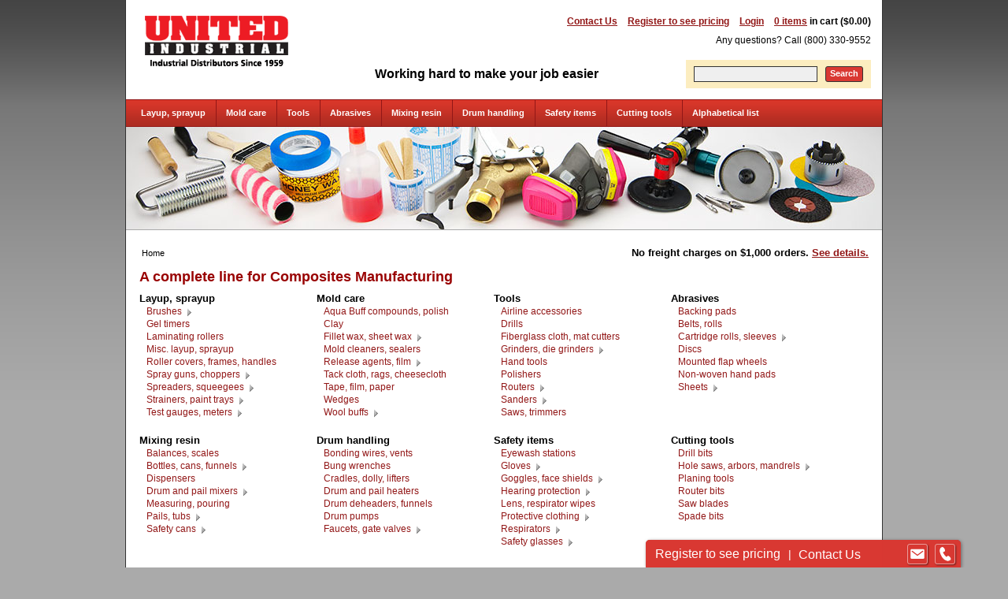

--- FILE ---
content_type: text/html; charset=utf-8
request_url: https://unitedindustrialsales.com/Home.aspx
body_size: 14866
content:

    <!DOCTYPE html PUBLIC "-//W3C//DTD XHTML 1.0 Transitional//EN" "http://www.w3.org/TR/xhtml1/DTD/xhtml1-transitional.dtd">
<html >
<head id="ctl00_ctl00_ctl00_ContentPlaceHolderDefault_Head1">

    <script>
        dataLayer = [{
            'uiClass': 'NONE',
            'customerClass': 'NONE',
            'unitedIndustrialIsLoggedIn': 'False'
        }];
    </script>

    <!-- Google Tag Manager -->
    <script>(function(w,d,s,l,i){w[l]=w[l]||[];w[l].push({'gtm.start':
    new Date().getTime(),event:'gtm.js'});var f=d.getElementsByTagName(s)[0],
    j=d.createElement(s),dl=l!='dataLayer'?'&l='+l:'';j.async=true;j.src=
    'https://www.googletagmanager.com/gtm.js?id='+i+dl;f.parentNode.insertBefore(j,f);
    })(window,document,'script','dataLayer','GTM-N53G8B9');</script>
    <!-- End Google Tag Manager -->

    <title>
	Home
</title><link rel="stylesheet" type="text/css" href="/css/megafish.css" media="screen" /><link rel="Stylesheet" type="text/css" href="/css/colorbox.css" media="all" /><link rel="stylesheet" type="text/css" href="/css/superfish.css" media="screen" /><link rel="stylesheet" type="text/css" href="/css/superfish-navbar.css" media="screen" /><link rel="stylesheet" type="text/css" href="/css/superfish-vertical.css" media="screen" /><link rel="Stylesheet" type="text/css" href="/css/Print.css" media="print" /><link type="text/css" rel="stylesheet" href="/css/autocomplete.css" media="all" />
    
    <script type="text/javascript" src="/scripts/highlight.js"></script>
    <script
    src="https://code.jquery.com/jquery-3.3.1.min.js"
    integrity="sha256-FgpCb/KJQlLNfOu91ta32o/NMZxltwRo8QtmkMRdAu8="
    crossorigin="anonymous"></script>
    <script type="text/javascript" src="/scripts/jquery.ba-hashchange.min.js"></script>
    <script type="text/javascript" src="/scripts/jquery.swiftype.autocomplete.js"></script>
    <script type="text/javascript" src="/scripts/jquery.colorbox-min.js"></script>
    <script type="text/javascript" src="/scripts/jquery.highlight-3.yui.js"></script>
    <script type="text/javascript" src="/scripts/hoverIntent.js"></script>
    <script type="text/javascript" src="/scripts/jquery.bgiframe.min.js"></script>
    <script type="text/javascript" src="/scripts/supersubs.js"></script>
    <script type="text/javascript" src="/scripts/superfish.js"></script>
    <script type="text/javascript" src="/scripts/common.js"></script>
    <script type="text/javascript">
        // PRINT PREVIEW //////
        if (location.href.search('view=print') > 1) {
            document.write('<link rel="Stylesheet" type="text/css" href="/css/Print.css" media="all" />');
        }

        ///**
        //* Re-assigns the ASP.NET validation JS function to
        //* provide a more flexible approach
        //*/
        //function UpgradeASPNETValidation() {
        //    if (typeof (Page_ClientValidate) != "undefined") {
        //        AspValidatorUpdateDisplay = ValidatorUpdateDisplay;
        //        ValidatorUpdateDisplay = NicerValidatorUpdateDisplay;
        //    }
        //}

        ///**
        //* This function is called once for each Field Validator, passing in the 
        //* Field Validator span, which has helpful properties 'isvalid' (bool) and
        //* 'controltovalidate' (string = id of the input field to validate).
        //*/
        //function NicerValidatorUpdateDisplay(val) {
        //    // Do the default asp.net display of validation errors (remove if you want)
        //    AspValidatorUpdateDisplay(val);

        //    // Add our custom display of validation errors
        //    if (val.isvalid) {
        //        // do whatever you want for invalid controls
        //        $('#' + val.controltovalidate).removeClass('ErrorControl');
        //    } else {
        //        // reset invalid controls so they display as valid
        //        $('#' + val.controltovalidate).addClass('ErrorControl');
        //    }
        //}

        //// Call UpgradeASPNETValidation after the page has loaded so that it 
        //// runs after the standard ASP.NET scripts.
        //$(document).ready(UpgradeASPNETValidation);
    </script>
    
<link href="/css/Styles.css?V=637624980940000000" rel="stylesheet" type="text/css" /><link href="/WebResource.axd?d=urCACUaUZeT6oPoIZXShbqBDtFKFhUGj6oXDivJTSj3V-muc08mdloq_OXJ90tLZaJgqICH2WfhvhuNWwgXzjfaKz6xUlpfvG9Iconm2Iye_DqFnBRtzDGEcoHaYXU3b0&amp;t=637376332462352338" type="text/css" rel="stylesheet" class="Telerik_stylesheet" /><link href="/WebResource.axd?d=4ytSv8sIF7k2K6JRNAeY3Z4YQncEtPYJ0mEtQ0VR8lbMEETMy1Hkux5RsfYm8HWJx9nTQhoFJW_3mykDPFkqucmMDlIemXU3wxKjA_YkJ3CgF8zD_s2w9QAZm4o28Qn6Y6GwI8BIVHTcS5HQLyjPWw2&amp;t=637376332462352338" type="text/css" rel="stylesheet" class="Telerik_stylesheet" /></head>
<body>
    <!-- Google Tag Manager (noscript) -->
    <noscript><iframe src="https://www.googletagmanager.com/ns.html?id=GTM-N53G8B9"
    height="0" width="0" style="display:none;visibility:hidden"></iframe></noscript>
    <!-- End Google Tag Manager (noscript) -->
    <!-- conditional CSS removed from header because an issue with telerik -->
    <!--[if IE 9]>
        <link rel="Stylesheet" type="text/css" href="/css/ie9.css" media="screen" />
    <![endif]-->
    <!--[if IE 7]>
        <link rel="Stylesheet" type="text/css" href="/css/ie7.css" media="screen" />
    <![endif]-->
  <form method="post" action="/home.aspx?" id="aspnetForm">
<div>
<input type="hidden" name="ctl00_ctl00_ctl00_ContentPlaceHolderDefault_ScriptManager1_TSM" id="ctl00_ctl00_ctl00_ContentPlaceHolderDefault_ScriptManager1_TSM" value="" />
<input type="hidden" name="__EVENTTARGET" id="__EVENTTARGET" value="" />
<input type="hidden" name="__EVENTARGUMENT" id="__EVENTARGUMENT" value="" />
<input type="hidden" name="__VIEWSTATE" id="__VIEWSTATE" value="HIup0WXuptk0c2hlZaIzL0EwZI2xdspNSgoU5ktK6TmoPOncwDAFXeuCKxZWSBgx/TA4PilfqfW3t3Z57UkNYSf8ZwOPjZVhoLUeu3RgTZAwZxkEJbQ2gZYP/upOsub6srI9E0v3xodkC/Yvk75sWj4gvoTnRm9kpWS1uxsHg/Ah5xvbONSziCEjYa49U2REY+QWGhjE2NdqXR9g/3lduwdXoaNtyU35S/H2G9dnWu8+5iHPXeSg3CKs0il1+oL9Q61Cg1JprCwai8GNTEnPsRO948Zvj2/Qp36hT+TWNI55RpdMtI/WWAJG+cRsj1EQVy+20TxJ8RQPbIYQ9tVBMkPFrq3l2Ei6EoR1kHpp/VrCFn+34u8Ht6BNxU6mMnYbgzAlRDJbWNpIB+Kt/xV/hDrYzMGFVmGN0hb5eywvc2fGw4vuoKY1lLuoI4pDa0/4QNlFzAbyhAnahQoJms/WfLBPbTwABKTSqB7TfNC0flp2y+qqyuhk1APm3B29jGg/XGm8Sy5JTZrhPGFQ7Y1epBDBgs1JM0UxOExAi2lpLMB5ZP39TOi13DXUV2tTp7XA5szSkxmQyVCR8CPYyJ+ndJxl0GGwdmqGjYnn013Uqsy7GxCyf0JK+UyFGQYXFi+9EdkDQOgyei8mDah3EjeBYinoPlFAiYqYvfEQC56c+CiRcBOOM3zJia+jjxRMtuU5/QJb+kNkEDkOWBZQC7FQ/pU7E7PTiOje9Pd1x5AGL8HdKg/yURvlIMRIJxMboPiNeQwIEg3sqGBBwhww1MuoPfwaE+VJRc8lCKRKOkCm4de/IO5sXrzZzfOyTUt0ACRnypavmxCKd8xkx9nQjIqqRFv8A8VKk3xLw2TwlqcLzdo9rrWxkwZ5hb3J/RBwLhJfSCl4bYHJuNgcCXEH7+Jq75DoeTIjG3WB3UtFvCGQ4rnW9hvZpduvmwlbiWl/E2seO4EmFg0k6KspFoss5it7pxZJSs94JMFjlrcaGV+r/2ElnaSaVDmiSKOdz670GmK9Fn/1EhYu7ZSXao0RVvbliCVRFUiBTvOOeFXo3b4jdDiCMDf1w/nI8/SPMdnOkodHMSlJIf0CTYiN+cqmpGE2TqwK+3X8jTKc/S8f3TFRKp1/Egag80+lL801Ux0YzugIbxr2hS3HYmHT38EQMepT30Qscu6RSKHSvmXV1u39TCxszIKWsEqpAdpseSsk+m+vE/atVWIApzfXoMkWcN5MDjZF5kBVLX54gXWQjq8Zf3oRgOns4Ot4AcE1Zchrej6aVsJ53nw8QgUw+SsMR7k/A20eKkJwddwcGE4tmnA6Fxd7tC/MierCXtzWz9k7vi2tvleHa9M4u0FA/baKb6YTuW/OPi/TiVOS7x6nyj4LBEfaCOQOCOwyYX7+nK6dtgXTY3i6dgKwT/Rmmxdx/qtP3io+NNObtHPbwik0khjMenNGb7ZiWEbzzroAuiY0Qk4NQRGFEZz+YgOttbDB6xGfiwhlJH6MQDC1l6XQeLJC7FEGLrJz+Djr5lS4sMEpVsVNMUmwk+b+a+28z/Rb0ng2eHp8Ba5AlbjNhwmmJDj/13Xd96hmheGYnZCH/MtEPMDeX/s+fRP5oEVmz6WSUXOgRJEnGg5IPtQpLPDrf5OZi08GuDYENE23tttRD2JN3DW/mQbqmR+0OwlnDPZlarU/q2S4gAmJO5Sdx6lGe265SurY0ZRvVi+dazJPZ7a6zHTH/so2eRIjfWTrG/IDEXh3RdoocGd8RHz4P0OTMGRX11l6vOgy6Gmb+Yh6owE1ZmBXPEGLHkx8o4wBzhrz0FOz5t25YjmxoRMu4G9XFFry+ddWmEsZC3m8iBW1SNP0oVoxnyuNmRxo2HdN85ACyPiGG4yDiXv0ueTwlXr3jM7qhr8GrVxSJ1QCf/itUTjycCCy/VMasvAcloUA+MySCZ04zuCS+P2CUuEYORvZYfVMCMXXl8WXICn3cb0hqrM4QKlGgEuB3u9j+lVUp/g1uI7y5VV1OsZ0rGY/qjwjVIdcn3O304e6uqx+1icQ3lNeJZKtfDOKplq3CWDn+OgNE+aXk1pobFICVSQzgvuLsXrg8ipk3tQXno8kyKmOKE2TM7YS5u/mS4LzWUpw7S/5GoLzWWd6SGlXdU21btvN3GkNgapZJh75MF/[base64]/laxndbaYY9BkaBE1MTdYUPR4iVQPaRQk8rmKa+1JS+uEprmR96yaG/mTC/YTj9TVlM+VLBrSrDf3Ikb7vzzKni9wKSJQ23EOiQHOhWBFQ+f04jrLN/M/TucjW4dbsJeJiTjY9AYGOzDGay+qx2SiNv7gPznByk1S+hWfLTJuCxeKMa2PQFIcEUG8bWOQkjAxoCPViZm2D6p0DLGF44MZ/ZyS7D7N0GlE3Nxzjmf1plv8KATIT25MlCV8oqvKJvrLkYL5GBzcnZD/EGQrLYBKuCNKZ40r2frY2jXVI9LQwi6LYKdHObkDXNT2ZaV3UdMtPfwDpgVnO6bin2H1XE722M4vXlgx3D7VQW8pZyPgfMyDCpgr1pnzKdNufZsuliB/SxG87vuTyDGS5MWnmu9tmJXvO1ZEy1qe9Y18G+QJU+KNi9i9BnUUuIeRCE6pB0Kjo9nVAuiTGuhCXH8uajUI=" />
</div>

<script type="text/javascript">
//<![CDATA[
var theForm = document.forms['aspnetForm'];
if (!theForm) {
    theForm = document.aspnetForm;
}
function __doPostBack(eventTarget, eventArgument) {
    if (!theForm.onsubmit || (theForm.onsubmit() != false)) {
        theForm.__EVENTTARGET.value = eventTarget;
        theForm.__EVENTARGUMENT.value = eventArgument;
        theForm.submit();
    }
}
//]]>
</script>


<script src="/WebResource.axd?d=pynGkmcFUV13He1Qd6_TZKK8bXSbr-00qxdyxp6Fk7rXsDMiK4WvQJGjy3ypKqkF9WPSkdz8OTw72M15pW7RzQ2&amp;t=638901526200000000" type="text/javascript"></script>


<script src="/Telerik.Web.UI.WebResource.axd?_TSM_HiddenField_=ctl00_ctl00_ctl00_ContentPlaceHolderDefault_ScriptManager1_TSM&amp;compress=1&amp;_TSM_CombinedScripts_=%3b%3bSystem.Web.Extensions%2c+Version%3d4.0.0.0%2c+Culture%3dneutral%2c+PublicKeyToken%3d31bf3856ad364e35%3aen-US%3af8efdcae-fc88-4697-a128-23b7f470d078%3aea597d4b%3ab25378d2%3bTelerik.Web.UI%2c+Version%3d2019.1.215.45%2c+Culture%3dneutral%2c+PublicKeyToken%3d121fae78165ba3d4%3aen-US%3a05294e6d-c3f5-4495-92ed-e871448550ca%3a16e4e7cd%3af7645509%3a88144a7a%3aed16cbdc" type="text/javascript"></script>
  
  <script type="text/javascript">
//<![CDATA[
Sys.WebForms.PageRequestManager._initialize('ctl00$ctl00$ctl00$ContentPlaceHolderDefault$ScriptManager1', 'aspnetForm', ['tctl00$ctl00$ctl00$ContentPlaceHolderDefault$LoginBar_3$ctl00$ctl00$ctl00$ContentPlaceHolderDefault$LoginBar_3$udpLoginBarPanel',''], [], [], 90, 'ctl00$ctl00$ctl00');
//]]>
</script>

  <div id="container" data-swiftype-index='false'>
    <noscript>
        <div class="notificationPane" style="padding:25px;width: 910px;">
            <strong>
            JavaScript is disabled in your browser. </strong>Our menu bar, search box and shopping cart won’t work correctly without this programming 
            <br />
            language. Please consider enabling JavaScript in your browser when using our website. For help with this, please call (800) 330-9552.
        </div>
    </noscript>
    

    <h2 id="mainLogo"><a href="/" class="hdrGrpx">United Industrial - Industrial Distributors Since 1959</a></h2>
    <div class="welcomeArea">
        

<script type="text/javascript">
    function changeTotalAmount(total) {
        $('.cssTotalAmount').text(total);
    }
</script>
<div id="ctl00_ctl00_ctl00_ContentPlaceHolderDefault_LoginBar_3_ralLogin" class="RadAjax RadAjax_Default" style="display:none;">
	<div class="raDiv">
		

	</div><div class="raColor raTransp">

	</div>
</div>
<div class="RadAjaxPanel" id="ctl00_ctl00_ctl00_ContentPlaceHolderDefault_LoginBar_3_ctl00_ctl00_ctl00_ContentPlaceHolderDefault_LoginBar_3_udpLoginBarPanel">
	<div id="ctl00_ctl00_ctl00_ContentPlaceHolderDefault_LoginBar_3_udpLoginBar">
		<!-- 2019.1.215.45 -->


<div id="ctl00_ctl00_ctl00_ContentPlaceHolderDefault_LoginBar_3_divNotLogged" class="NotLogged">
	<ul class="headActions">
		<li><a href="/contact-us.aspx">Contact Us</a></li>
		<li><a href="/my-account/registration.aspx">Register to see pricing</a></li>
		<li><a id="ctl00_ctl00_ctl00_ContentPlaceHolderDefault_LoginBar_3_lnkLogin" title="Log In" CausesValidation="False" href="/my-account/login.aspx?ru=%2fHome.aspx">Login</a></li>


		<li><a href="/shopping-cart.aspx">0 items</a> in cart ($0.00)</li>
	</ul>
    <ul style="list-style: none; margin-top: -.5rem; margin-bottom: 1.5rem;">
        <li><span>Any questions? Call (800) 330-9552</span></li>
    </ul>
	<h3 style="margin-left: 5rem;">Working hard to make your job easier</h3>
</div>
<input type="button" name="ctl00$ctl00$ctl00$ContentPlaceHolderDefault$LoginBar_3$btnRefresh" value="" onclick="javascript:__doPostBack(&#39;ctl00$ctl00$ctl00$ContentPlaceHolderDefault$LoginBar_3$btnRefresh&#39;,&#39;&#39;)" id="ctl00_ctl00_ctl00_ContentPlaceHolderDefault_LoginBar_3_btnRefresh" style="display: none;" />

	</div>
</div>

        
        <div id="searchSite" style="margin-top: -.5rem;">
            <input type="text" id="searchText" class="searchInput txtInput">
            <button type="submit" id="searchButton" class="searchBtn formBtn"  onclick="return searchClick();" >Search</button>
        </div>
        <div id="st-results-container"></div>
        <div class="clearBoth"> </div>
    </div>
	<ul id="nav" class="navList sf-menu">
		<nav>
<div id='menuContainer'></div></nav>
    </ul>
    <img id="banner" src="/images/global/head-img-03.jpg" alt="products" />
    <div id="toolBar">
      <div id="toolPhone">No freight charges on $1,000 orders. <a href="/terms-conditions.aspx">See details.</a></div>
      <span id="breadcrumb">
      Home
      
      </span>
    </div>
    <div id="content" data-swiftype-index='true'>
        <article>
          
  <h2> A complete line for Composites Manufacturing</h2>
  <?xml version="1.0" encoding="utf-16"?>
<table class="categoryGrid">
  <tr>
    <td>
      <h4>Layup, sprayup</h4>
      <ul class="categoryList sf-menu">
        <li class="catListItem">
          <a class="navB" href="#">Brushes</a>
          <ul>
            <li>
              <a href="&#xD;&#xA;                      /product/layup-and-paint-brushes.aspx">Layup and paint brushes</a>
            </li>
            <li>
              <a href="&#xD;&#xA;                      /product/resin-coating-brushes.aspx">Resin, coating brushes</a>
            </li>
            <li>
              <a href="&#xD;&#xA;                      /product/misc-brushes.aspx">Misc. brushes</a>
            </li>
            <li>
              <a href="&#xD;&#xA;                      /product/push-brooms-brooms.aspx">Push brooms, brooms</a>
            </li>
            <li>
              <a href="&#xD;&#xA;                      /product/wire-brushes-and-wheels.aspx">Wire brushes and wheels</a>
            </li>
          </ul>
        </li>
        <li class="catListItem">
          <a class="navB" href="&#xD;&#xA;              /product/gel-timers.aspx">Gel timers</a>
        </li>
        <li class="catListItem">
          <a class="navB" href="&#xD;&#xA;              /product/laminating-rollers.aspx">Laminating rollers</a>
        </li>
        <li class="catListItem">
          <a class="navB" href="&#xD;&#xA;              /product/misc-layup-sprayup.aspx">Misc. layup, sprayup</a>
        </li>
        <li class="catListItem">
          <a class="navB" href="&#xD;&#xA;              /product/roller-covers-frames-handles.aspx">Roller covers, frames, handles</a>
        </li>
        <li class="catListItem">
          <a class="navB" href="#">Spray guns, choppers</a>
          <ul>
            <li>
              <a href="&#xD;&#xA;                      /product/rubber-rolls-chopper-blades.aspx">Rubber rolls, chopper blades</a>
            </li>
            <li>
              <a href="&#xD;&#xA;                      /product/choppers.aspx">Choppers</a>
            </li>
            <li>
              <a href="&#xD;&#xA;                      /product/gel-coat-guns.aspx">Gel coat guns</a>
            </li>
            <li>
              <a href="&#xD;&#xA;                      /product/preval-sprayer.aspx">Preval sprayer</a>
            </li>
          </ul>
        </li>
        <li class="catListItem">
          <a class="navB" href="#">Spreaders, squeegees</a>
          <ul>
            <li>
              <a href="&#xD;&#xA;                      /product/palette-knives-spatulas.aspx">Palette knives, spatulas</a>
            </li>
            <li>
              <a href="&#xD;&#xA;                      /product/spreaders.aspx">Spreaders</a>
            </li>
            <li>
              <a href="&#xD;&#xA;                      /product/squeegees.aspx">Squeegees</a>
            </li>
            <li>
              <a href="&#xD;&#xA;                      /product/trowels.aspx">Trowels</a>
            </li>
          </ul>
        </li>
        <li class="catListItem">
          <a class="navB" href="#">Strainers, paint trays</a>
          <ul>
            <li>
              <a href="&#xD;&#xA;                      /product/paint-strainers.aspx">Paint strainers</a>
            </li>
            <li>
              <a href="&#xD;&#xA;                      /product/paint-trays.aspx">Paint trays</a>
            </li>
          </ul>
        </li>
        <li class="catListItem">
          <a class="navB" href="#">Test gauges, meters</a>
          <ul>
            <li>
              <a href="&#xD;&#xA;                      /product/adhesion-tester.aspx">Adhesion tester</a>
            </li>
            <li>
              <a href="&#xD;&#xA;                      /product/hardness-tester.aspx">Hardness tester</a>
            </li>
            <li>
              <a href="&#xD;&#xA;                      /product/temperature-meters.aspx">Temperature meters</a>
            </li>
            <li>
              <a href="&#xD;&#xA;                      /product/thickness-gauges.aspx">Thickness gauges</a>
            </li>
          </ul>
        </li>
      </ul>
    </td>
    <td>
      <h4>Mold care</h4>
      <ul class="categoryList sf-menu">
        <li class="catListItem">
          <a class="navB" href="&#xD;&#xA;              /product/aqua-buff-compounds-polish.aspx">Aqua Buff compounds, polish</a>
        </li>
        <li class="catListItem">
          <a class="navB" href="&#xD;&#xA;              /product/clay.aspx">Clay</a>
        </li>
        <li class="catListItem">
          <a class="navB" href="#">Fillet wax, sheet wax</a>
          <ul>
            <li>
              <a href="&#xD;&#xA;                      /product/fillet-wax.aspx">Fillet wax</a>
            </li>
            <li>
              <a href="&#xD;&#xA;                      /product/sheet-wax.aspx">Sheet wax</a>
            </li>
          </ul>
        </li>
        <li class="catListItem">
          <a class="navB" href="&#xD;&#xA;              /product/mold-cleaners-sealers.aspx">Mold cleaners, sealers</a>
        </li>
        <li class="catListItem">
          <a class="navB" href="#">Release agents, film</a>
          <ul>
            <li>
              <a href="&#xD;&#xA;                      /product/film.aspx">Film</a>
            </li>
            <li>
              <a href="&#xD;&#xA;                      /product/misc-release-agents.aspx">Misc. release agents</a>
            </li>
            <li>
              <a href="&#xD;&#xA;                      /product/paste-wax.aspx">Paste wax</a>
            </li>
            <li>
              <a href="&#xD;&#xA;                      /product/semi-permanent-releases.aspx">Semi-permanent releases</a>
            </li>
          </ul>
        </li>
        <li class="catListItem">
          <a class="navB" href="&#xD;&#xA;              /product/tack-cloth-rags-cheesecloth.aspx">Tack cloth, rags, cheesecloth</a>
        </li>
        <li class="catListItem">
          <a class="navB" href="&#xD;&#xA;              /product/tape-film-paper.aspx">Tape, film, paper</a>
        </li>
        <li class="catListItem">
          <a class="navB" href="&#xD;&#xA;              /product/wedges.aspx">Wedges</a>
        </li>
        <li class="catListItem">
          <a class="navB" href="#">Wool buffs</a>
          <ul>
            <li>
              <a href="&#xD;&#xA;                      /product/buffs-for-3-and-5-pads.aspx">Buffs for 3" and 5" pads</a>
            </li>
            <li>
              <a href="&#xD;&#xA;                      /product/buffs-for-71-2-pads.aspx">Buffs for 7½" pads</a>
            </li>
            <li>
              <a href="&#xD;&#xA;                      /product/backing-pads-for-wool-buffs.aspx">Backing pads for wool buffs</a>
            </li>
            <li>
              <a href="&#xD;&#xA;                      /product/buff-cleaning.aspx">Buff cleaning</a>
            </li>
          </ul>
        </li>
      </ul>
    </td>
    <td>
      <h4>Tools</h4>
      <ul class="categoryList sf-menu">
        <li class="catListItem">
          <a class="navB" href="&#xD;&#xA;              /product/airline-accessories.aspx">Airline accessories</a>
        </li>
        <li class="catListItem">
          <a class="navB" href="&#xD;&#xA;              /product/drills.aspx">Drills</a>
        </li>
        <li class="catListItem">
          <a class="navB" href="&#xD;&#xA;              /product/fiberglass-cloth-mat-cutters.aspx">Fiberglass cloth, mat cutters</a>
        </li>
        <li class="catListItem">
          <a class="navB" href="#">Grinders, die grinders</a>
          <ul>
            <li>
              <a href="&#xD;&#xA;                      /product/grinders-with-collets.aspx">Grinders with collets</a>
            </li>
            <li>
              <a href="&#xD;&#xA;                      /product/threaded-spindle-grinders.aspx">Threaded spindle grinders</a>
            </li>
          </ul>
        </li>
        <li class="catListItem">
          <a class="navB" href="&#xD;&#xA;              /product/hand-tools.aspx">Hand tools</a>
        </li>
        <li class="catListItem">
          <a class="navB" href="&#xD;&#xA;              /product/polishers.aspx">Polishers</a>
        </li>
        <li class="catListItem">
          <a class="navB" href="#">Routers</a>
          <ul>
            <li>
              <a href="&#xD;&#xA;                      /product/backfacers.aspx">Backfacers</a>
            </li>
            <li>
              <a href="&#xD;&#xA;                      /product/rebating-routers.aspx">Rebating routers</a>
            </li>
            <li>
              <a href="&#xD;&#xA;                      /product/routers.aspx">Routers</a>
            </li>
          </ul>
        </li>
        <li class="catListItem">
          <a class="navB" href="#">Sanders</a>
          <ul>
            <li>
              <a href="&#xD;&#xA;                      /product/dual-action-sander.aspx">Dual action sander</a>
            </li>
            <li>
              <a href="&#xD;&#xA;                      /product/inline-sander.aspx">Inline sander</a>
            </li>
            <li>
              <a href="&#xD;&#xA;                      /product/palm-sanders.aspx">Palm sanders</a>
            </li>
            <li>
              <a href="&#xD;&#xA;                      /product/pistol-grip-sanders.aspx">Pistol grip sanders</a>
            </li>
            <li>
              <a href="&#xD;&#xA;                      /product/right-angle-sanders.aspx">Right angle sanders</a>
            </li>
          </ul>
        </li>
        <li class="catListItem">
          <a class="navB" href="&#xD;&#xA;              /product/saws-trimmers.aspx">Saws, trimmers</a>
        </li>
      </ul>
    </td>
    <td>
      <h4>Abrasives</h4>
      <ul class="categoryList sf-menu">
        <li class="catListItem">
          <a class="navB" href="&#xD;&#xA;              /product/backing-pads.aspx">Backing pads</a>
        </li>
        <li class="catListItem">
          <a class="navB" href="&#xD;&#xA;              /product/belts-rolls.aspx">Belts, rolls</a>
        </li>
        <li class="catListItem">
          <a class="navB" href="#">Cartridge rolls, sleeves</a>
          <ul>
            <li>
              <a href="&#xD;&#xA;                      /product/abrasive-sleeves.aspx">Abrasive sleeves</a>
            </li>
            <li>
              <a href="&#xD;&#xA;                      /product/tapered-cartridge-rolls.aspx">Tapered cartridge rolls</a>
            </li>
          </ul>
        </li>
        <li class="catListItem">
          <a class="navB" href="&#xD;&#xA;              /product/discs.aspx">Discs</a>
        </li>
        <li class="catListItem">
          <a class="navB" href="&#xD;&#xA;              /product/mounted-flap-wheels.aspx">Mounted flap wheels</a>
        </li>
        <li class="catListItem">
          <a class="navB" href="&#xD;&#xA;              /product/non-woven-hand-pads.aspx">Non-woven hand pads</a>
        </li>
        <li class="catListItem">
          <a class="navB" href="#">Sheets</a>
          <ul>
            <li>
              <a href="&#xD;&#xA;                      /product/9-x-11-sheets.aspx">9" x 11" sheets</a>
            </li>
            <li>
              <a href="&#xD;&#xA;                      /product/cut-sheets.aspx">Cut sheets</a>
            </li>
          </ul>
        </li>
      </ul>
    </td>
  </tr>
  <tr>
    <td>
      <h4>Mixing resin</h4>
      <ul class="categoryList sf-menu">
        <li class="catListItem">
          <a class="navB" href="&#xD;&#xA;              /product/balances-scales.aspx">Balances, scales</a>
        </li>
        <li class="catListItem">
          <a class="navB" href="#">Bottles, cans, funnels</a>
          <ul>
            <li>
              <a href="&#xD;&#xA;                      /product/bottles.aspx">Bottles</a>
            </li>
            <li>
              <a href="&#xD;&#xA;                      /product/cans-funnels-jug.aspx">Cans, funnels, jug</a>
            </li>
          </ul>
        </li>
        <li class="catListItem">
          <a class="navB" href="&#xD;&#xA;              /product/dispensers.aspx">Dispensers</a>
        </li>
        <li class="catListItem">
          <a class="navB" href="#">Drum and pail mixers</a>
          <ul>
            <li>
              <a href="&#xD;&#xA;                      /product/5-gallon-pail-mixers.aspx">5 gallon pail mixers</a>
            </li>
            <li>
              <a href="&#xD;&#xA;                      /product/drum-mixers.aspx">Drum mixers</a>
            </li>
            <li>
              <a href="&#xD;&#xA;                      /product/mixer-blades.aspx">Mixer blades</a>
            </li>
            <li>
              <a href="&#xD;&#xA;                      /product/paint-paddles-tongue-depressors.aspx">Paint paddles, tongue depressors</a>
            </li>
          </ul>
        </li>
        <li class="catListItem">
          <a class="navB" href="&#xD;&#xA;              /product/measuring-pouring.aspx">Measuring, pouring</a>
        </li>
        <li class="catListItem">
          <a class="navB" href="#">Pails, tubs</a>
          <ul>
            <li>
              <a href="&#xD;&#xA;                      /product/pail-liners-lid-removers.aspx">Pail liners, lid removers</a>
            </li>
            <li>
              <a href="&#xD;&#xA;                      /product/pails.aspx">Pails</a>
            </li>
            <li>
              <a href="&#xD;&#xA;                      /product/paper-tubs.aspx">Paper tubs</a>
            </li>
            <li>
              <a href="&#xD;&#xA;                      /product/poly-tubs.aspx">Poly tubs</a>
            </li>
            <li>
              <a href="&#xD;&#xA;                      /product/poly-tubs-heavy-duty.aspx">Poly tubs, heavy-duty</a>
            </li>
          </ul>
        </li>
        <li class="catListItem">
          <a class="navB" href="#">Safety cans</a>
          <ul>
            <li>
              <a href="&#xD;&#xA;                      /product/cleaning-tanks.aspx">Cleaning tanks</a>
            </li>
            <li>
              <a href="&#xD;&#xA;                      /product/safety-cans.aspx">Safety cans</a>
            </li>
          </ul>
        </li>
      </ul>
    </td>
    <td>
      <h4>Drum handling</h4>
      <ul class="categoryList sf-menu">
        <li class="catListItem">
          <a class="navB" href="&#xD;&#xA;              /product/bonding-wires-vents.aspx">Bonding wires, vents</a>
        </li>
        <li class="catListItem">
          <a class="navB" href="&#xD;&#xA;              /product/bung-wrenches.aspx">Bung wrenches</a>
        </li>
        <li class="catListItem">
          <a class="navB" href="&#xD;&#xA;              /product/cradles-dolly-lifters.aspx">Cradles, dolly, lifters</a>
        </li>
        <li class="catListItem">
          <a class="navB" href="&#xD;&#xA;              /product/drum-and-pail-heaters.aspx">Drum and pail heaters</a>
        </li>
        <li class="catListItem">
          <a class="navB" href="&#xD;&#xA;              /product/drum-deheaders-funnels.aspx">Drum deheaders, funnels</a>
        </li>
        <li class="catListItem">
          <a class="navB" href="&#xD;&#xA;              /product/drum-pumps.aspx">Drum pumps</a>
        </li>
        <li class="catListItem">
          <a class="navB" href="#">Faucets, gate valves</a>
          <ul>
            <li>
              <a href="&#xD;&#xA;                      /product/faucets.aspx">Faucets</a>
            </li>
            <li>
              <a href="&#xD;&#xA;                      /product/faucets-for-flammables.aspx">Faucets for flammables</a>
            </li>
          </ul>
        </li>
      </ul>
    </td>
    <td>
      <h4>Safety items</h4>
      <ul class="categoryList sf-menu">
        <li class="catListItem">
          <a class="navB" href="&#xD;&#xA;              /product/eyewash-stations.aspx">Eyewash stations</a>
        </li>
        <li class="catListItem">
          <a class="navB" href="#">Gloves</a>
          <ul>
            <li>
              <a href="&#xD;&#xA;                      /product/abrasion-resistant-gloves.aspx">Abrasion resistant gloves</a>
            </li>
            <li>
              <a href="&#xD;&#xA;                      /product/glove-liners.aspx">Glove liners</a>
            </li>
            <li>
              <a href="&#xD;&#xA;                      /product/hand-creams.aspx">Hand creams</a>
            </li>
            <li>
              <a href="&#xD;&#xA;                      /product/latex-and-neoprene-gloves.aspx">Latex and neoprene gloves</a>
            </li>
            <li>
              <a href="&#xD;&#xA;                      /product/nitrile-gloves.aspx">Nitrile gloves</a>
            </li>
          </ul>
        </li>
        <li class="catListItem">
          <a class="navB" href="#">Goggles, face shields</a>
          <ul>
            <li>
              <a href="&#xD;&#xA;                      /product/face-shields.aspx">Face shields</a>
            </li>
            <li>
              <a href="&#xD;&#xA;                      /product/goggles.aspx">Goggles</a>
            </li>
          </ul>
        </li>
        <li class="catListItem">
          <a class="navB" href="#">Hearing protection</a>
          <ul>
            <li>
              <a href="&#xD;&#xA;                      /product/earmuffs.aspx">Earmuffs</a>
            </li>
            <li>
              <a href="&#xD;&#xA;                      /product/earplugs.aspx">Earplugs</a>
            </li>
          </ul>
        </li>
        <li class="catListItem">
          <a class="navB" href="&#xD;&#xA;              /product/lens-respirator-wipes.aspx">Lens, respirator wipes</a>
        </li>
        <li class="catListItem">
          <a class="navB" href="#">Protective clothing</a>
          <ul>
            <li>
              <a href="&#xD;&#xA;                      /product/aprons.aspx">Aprons</a>
            </li>
            <li>
              <a href="&#xD;&#xA;                      /product/coveralls.aspx">Coveralls</a>
            </li>
            <li>
              <a href="&#xD;&#xA;                      /product/shirts-pants.aspx">Shirts, pants</a>
            </li>
            <li>
              <a href="&#xD;&#xA;                      /product/shop-coats.aspx">Shop coats</a>
            </li>
            <li>
              <a href="&#xD;&#xA;                      /product/sleeves-shoe-covers.aspx">Sleeves, shoe covers</a>
            </li>
            <li>
              <a href="&#xD;&#xA;                      /product/sweatbands-hoods.aspx">Sweatbands, hoods</a>
            </li>
          </ul>
        </li>
        <li class="catListItem">
          <a class="navB" href="#">Respirators</a>
          <ul>
            <li>
              <a href="&#xD;&#xA;                      /product/disposable-respirators.aspx">Disposable respirators</a>
            </li>
            <li>
              <a href="&#xD;&#xA;                      /product/full-face-respirators.aspx">Full face respirators</a>
            </li>
            <li>
              <a href="&#xD;&#xA;                      /product/half-mask-respirators.aspx">Half mask respirators</a>
            </li>
            <li>
              <a href="&#xD;&#xA;                      /product/cartridges-and-filters.aspx">Cartridges and filters</a>
            </li>
          </ul>
        </li>
        <li class="catListItem">
          <a class="navB" href="#">Safety glasses</a>
          <ul>
            <li>
              <a href="&#xD;&#xA;                      /product/adjustable-safety-glasses.aspx">Adjustable safety glasses</a>
            </li>
            <li>
              <a href="&#xD;&#xA;                      /product/standard-safety-glasses.aspx">Standard safety glasses</a>
            </li>
          </ul>
        </li>
      </ul>
    </td>
    <td>
      <h4>Cutting tools</h4>
      <ul class="categoryList sf-menu">
        <li class="catListItem">
          <a class="navB" href="&#xD;&#xA;              /product/drill-bits.aspx">Drill bits</a>
        </li>
        <li class="catListItem">
          <a class="navB" href="#">Hole saws, arbors, mandrels</a>
          <ul>
            <li>
              <a href="&#xD;&#xA;                      /product/hole-saws.aspx">Hole saws</a>
            </li>
            <li>
              <a href="&#xD;&#xA;                      /product/arbors-mandrels.aspx">Arbors, mandrels</a>
            </li>
          </ul>
        </li>
        <li class="catListItem">
          <a class="navB" href="&#xD;&#xA;              /product/planing-tools.aspx">Planing tools</a>
        </li>
        <li class="catListItem">
          <a class="navB" href="&#xD;&#xA;              /product/router-bits.aspx">Router bits</a>
        </li>
        <li class="catListItem">
          <a class="navB" href="&#xD;&#xA;              /product/saw-blades.aspx">Saw blades</a>
        </li>
        <li class="catListItem">
          <a class="navB" href="&#xD;&#xA;              /product/spade-bits.aspx">Spade bits</a>
        </li>
      </ul>
    </td>
  </tr>
</table>

  
  <div class="featureImgs">
        <img src='/media/2008/combined logos for site.gif' />
  </div>
  <div class="feature">
    <h3>Proven reliable in the largest FRP plants and jobsites in the country</h3>
    <p>For 60 years, United Industrial Sales has worked with purchasing
agents in the Composites Industry. United understands a purchaser's
responsibility to keep their manufacturing processes running
smoothly. Purchasers demand quality products, competitive pricing,
and reliable service. United stays focused on providing that level
of professional support.</p>

<p>United keeps finding less expensive tools of the trade for fiber
reinforced plastics fabricating. And then makes sure those items
are in stock and ready to ship. The product line is built by
ongoing requests and recommendations from purchasers at the largest
FRP plants and jobsites in the country. The first catalog contained
4 pages. The 50th Anniversary Catalog included 210 pages.</p>

<p>FRP composite materials continue to advance into new
applications in manufacturing and infrastructure. Specialized tools
and supplies are required for working with resins and
reinforcements. United responds to the needs of purchasing agents
involved in many different production processes used to
manufacture;</p>

<ul>
<li>cast polymer kitchen and bath products</li>

<li>corrosion control coatings and linings</li>

<li>defense and aerospace components</li>

<li>boat, vehicle, and truck bodies</li>

<li>tanks, piping, and ductwork</li>

<li>pultruded structural profiles</li>

<li>architectural elements</li>
</ul>

<p>United works hard to make your job easier.</p>

<!-- function DOMContentLoaded(browserID, tabId, isTop, url) { var object = document.getElementById("cosymantecnisbfw"); if(null != object) { object.DOMContentLoaded(browserID, tabId, isTop, url);} }; function Nav(BrowserID, TabID, isTop, isBool, url) { var object = document.getElementById("cosymantecnisbfw"); if(null != object) object.Nav(BrowserID, TabID, isTop, isBool, url); }; function NavigateComplete(BrowserID, TabID, isTop, url) { var object = document.getElementById("cosymantecnisbfw"); if(null != object) object.NavigateComplete(BrowserID, TabID, isTop, url); } function Submit(browserID, tabID, target, url) { var object = document.getElementById("cosymantecnisbfw"); if(null != object) object.Submit(browserID, tabID, target, url); }; // -->
  </div>
  
        </article>
      <div class="clearBoth"> </div>
    </div>
    <div id="footer">
      <div class="footerItem footerFirst">
<p><img src="/media/3469/logo-uis-footer.png" width="87" height="23"/></p>

<p>Copyright 2011 All rights reserved<br />
<br />
 United Industrial Sales Co., Inc.<br />
 4410 Glenbrook Road<br />
 Willoughby, Ohio 44094-8218</p>

<p>www.unitedindustrialsales.com</p>
</div><div class="footerItem">
<p>Company information<br />
 <a href="/about-us.aspx" title="About us">About United
Industrial<br />
</a> <a href="/customer-list.aspx">Customer list<br />
</a> <a href="/supplier-list.aspx">Supplier list<br />
</a> <a href="/terms-conditions.aspx">Terms &amp;
conditions</a></p>

<p><span>Help</span><br />
 <a href="/contact-us.aspx">Contact us</a><br />
 <a href="/site-map.aspx">Site map</a></p>
</div><div class="footerItem">
<p><span>Customer service:</span><br />
 <span>Phone: <span>1-<span>800-330-9552</span></span> <span>USA
and Canada</span></span><br />
 <span>Phone: <span>1-<span>440-942-5678</span></span><br />
</span> <span>Fax: 1-800-330-9574 USA and Canada</span><br />
 Fax: 1-440-942-3950</p>

<p>Monday-Friday 8:30-5:00 EST</p>
</div><div class="footerItem footerLast" style="text-align:center;">
<p>&nbsp;</p>

<?UMBRACO_MACRO macroAlias="VerisignLogo" />

<span id="siteseal"><script async type="text/javascript" src="https://seal.godad
dy.com/getSeal?sealID=iPn931sTyFOKDhhAfCiqexwriDAyt6DonSKFwNgKwljpUoOfa0SyD7zxWN
50"></script></span></div>
      <div class="clearBoth"> </div>
    </div>
  </div>
  
<div>

	<input type="hidden" name="__VIEWSTATEGENERATOR" id="__VIEWSTATEGENERATOR" value="CA0B0334" />
</div>

<script type="text/javascript">
//<![CDATA[
window.__TsmHiddenField = $get('ctl00_ctl00_ctl00_ContentPlaceHolderDefault_ScriptManager1_TSM');function reloadLogin() { __doPostBack('ctl00$ctl00$ctl00$ContentPlaceHolderDefault$LoginBar_3$btnRefresh','');  }Sys.Application.add_init(function() {
    $create(Telerik.Web.UI.RadAjaxLoadingPanel, {"initialDelayTime":0,"isSticky":false,"minDisplayTime":0,"skin":"Default","uniqueID":"ctl00$ctl00$ctl00$ContentPlaceHolderDefault$LoginBar_3$ralLogin","zIndex":90000}, null, null, $get("ctl00_ctl00_ctl00_ContentPlaceHolderDefault_LoginBar_3_ralLogin"));
});
Sys.Application.add_init(function() {
    $create(Telerik.Web.UI.RadAjaxPanel, {"clientEvents":{OnRequestStart:"",OnResponseEnd:""},"enableAJAX":true,"enableHistory":false,"links":[],"loadingPanelID":"ctl00_ctl00_ctl00_ContentPlaceHolderDefault_LoginBar_3_ralLogin","styles":[],"uniqueID":"ctl00$ctl00$ctl00$ContentPlaceHolderDefault$LoginBar_3$udpLoginBar"}, null, null, $get("ctl00_ctl00_ctl00_ContentPlaceHolderDefault_LoginBar_3_udpLoginBar"));
});
//]]>
</script>
</form>


    <script type='text/javascript' data-cfasync='false'>
        window.purechatApi = {
            l: []
            , t: []
            , on: function () { this.l.push(arguments); }
        };
        (function () {
            var done = false;
            var script = document.createElement('script');
            script.async = true;
            script.type = 'text/javascript';
            script.src = 'https://app.purechat.com/VisitorWidget/WidgetScript';
            document.getElementsByTagName('HEAD').item(0).appendChild(script);
            script.onreadystatechange = script.onload = function (e) {
                if (!done && (!this.readyState || this.readyState == 'loaded' || this.readyState == 'complete')) {
                    var w = new PCWidget({ c: '85879ad2-7856-4fe6-9416-1743d57095de', f: true });
                    done = true;
                }
            };
        })();

        purechatApi.on('chatbox:ready', function () { 
            if (window.location.href.indexOf('my-account/registration.aspx') == -1 && $(".NotLogged").length > 0) {

                $("div.purechat-display-block .purechat-widget-title").first().before("<a href='/my-account/registration.aspx' style='display:block!important;margin-left:5px!important;font-size:16px!important; white-space: nowrap!important;color:white!important;text-decoration:none!important;'>Register to see pricing</a><span style='color:white!important;padding-left:10px!important;'>|</span> ");
                $("div.purechat-widget").css('cssText', 'width:400px!important');
            }
            else {
                var totalAmount = $('.cssTotalAmount').text();
                var totalItems = $('.cssTotalItems').text();

                if (totalItems != 0  && window.location.href.indexOf('/shopping-cart.aspx') == -1 ) {
                    $("div.purechat-display-block .purechat-widget-title").first().before("<a href='/shopping-cart.aspx' style='display:block!important;margin-left:5px!important;font-size:16px!important; white-space: nowrap!important;color:white!important;text-decoration:none!important;'>"+ totalItems +" items in cart ($"+totalAmount+")</a><span style='color:white!important;padding-left:10px!important;'>|</span> ");
                    $("div.purechat-widget").css('cssText', 'width:400px!important');
                }

            }
        }); 
        purechatApi.on('chatbox:resize', function (args) { 
            if (window.location.href.indexOf('my-account/registration.aspx') == -1 && $(".NotLogged").length>0) {
                $("div.purechat-widget").css('cssText', 'width:400px!important');
            }
        }); 

    </script>
</body>
</html>


--- FILE ---
content_type: text/html; charset=utf-8
request_url: https://unitedindustrialsales.com/Custom/Categorynav.aspx
body_size: 3148
content:
<li class="dynNav">Layup, sprayup<ul class="subNav"><li><a class="navB" href="#">Brushes</a><ul class="subNav2"><li><a href="/product/layup-and-paint-brushes.aspx">Layup and paint brushes</a></li><li><a href="/product/resin-coating-brushes.aspx">Resin, coating brushes</a></li><li><a href="/product/misc-brushes.aspx">Misc. brushes</a></li><li><a href="/product/push-brooms-brooms.aspx">Push brooms, brooms</a></li><li><a href="/product/wire-brushes-and-wheels.aspx">Wire brushes and wheels</a></li></ul></li><li><a class="navB" href="/product/gel-timers.aspx">Gel timers</a></li><li><a class="navB" href="/product/laminating-rollers.aspx">Laminating rollers</a></li><li><a class="navB" href="/product/misc-layup-sprayup.aspx">Misc. layup, sprayup</a></li><li><a class="navB" href="/product/roller-covers-frames-handles.aspx">Roller covers, frames, handles</a></li><li><a class="navB" href="#">Spray guns, choppers</a><ul class="subNav2"><li><a href="/product/rubber-rolls-chopper-blades.aspx">Rubber rolls, chopper blades</a></li><li><a href="/product/choppers.aspx">Choppers</a></li><li><a href="/product/gel-coat-guns.aspx">Gel coat guns</a></li><li><a href="/product/preval-sprayer.aspx">Preval sprayer</a></li></ul></li><li><a class="navB" href="#">Spreaders, squeegees</a><ul class="subNav2"><li><a href="/product/palette-knives-spatulas.aspx">Palette knives, spatulas</a></li><li><a href="/product/spreaders.aspx">Spreaders</a></li><li><a href="/product/squeegees.aspx">Squeegees</a></li><li><a href="/product/trowels.aspx">Trowels</a></li></ul></li><li><a class="navB" href="#">Strainers, paint trays</a><ul class="subNav2"><li><a href="/product/paint-strainers.aspx">Paint strainers</a></li><li><a href="/product/paint-trays.aspx">Paint trays</a></li></ul></li><li><a class="navB" href="#">Test gauges, meters</a><ul class="subNav2"><li><a href="/product/adhesion-tester.aspx">Adhesion tester</a></li><li><a href="/product/hardness-tester.aspx">Hardness tester</a></li><li><a href="/product/temperature-meters.aspx">Temperature meters</a></li><li><a href="/product/thickness-gauges.aspx">Thickness gauges</a></li></ul></li></ul></li><li class="dynNav">Mold care<ul class="subNav"><li><a class="navB" href="/product/aqua-buff-compounds-polish.aspx">Aqua Buff compounds, polish</a></li><li><a class="navB" href="/product/clay.aspx">Clay</a></li><li><a class="navB" href="#">Fillet wax, sheet wax</a><ul class="subNav2"><li><a href="/product/fillet-wax.aspx">Fillet wax</a></li><li><a href="/product/sheet-wax.aspx">Sheet wax</a></li></ul></li><li><a class="navB" href="/product/mold-cleaners-sealers.aspx">Mold cleaners, sealers</a></li><li><a class="navB" href="#">Release agents, film</a><ul class="subNav2"><li><a href="/product/film.aspx">Film</a></li><li><a href="/product/misc-release-agents.aspx">Misc. release agents</a></li><li><a href="/product/paste-wax.aspx">Paste wax</a></li><li><a href="/product/semi-permanent-releases.aspx">Semi-permanent releases</a></li></ul></li><li><a class="navB" href="/product/tack-cloth-rags-cheesecloth.aspx">Tack cloth, rags, cheesecloth</a></li><li><a class="navB" href="/product/tape-film-paper.aspx">Tape, film, paper</a></li><li><a class="navB" href="/product/wedges.aspx">Wedges</a></li><li><a class="navB" href="#">Wool buffs</a><ul class="subNav2"><li><a href="/product/buffs-for-3-and-5-pads.aspx">Buffs for 3" and 5" pads</a></li><li><a href="/product/buffs-for-71-2-pads.aspx">Buffs for 7½" pads</a></li><li><a href="/product/backing-pads-for-wool-buffs.aspx">Backing pads for wool buffs</a></li><li><a href="/product/buff-cleaning.aspx">Buff cleaning</a></li></ul></li></ul></li><li class="dynNav">Tools<ul class="subNav"><li><a class="navB" href="/product/airline-accessories.aspx">Airline accessories</a></li><li><a class="navB" href="/product/drills.aspx">Drills</a></li><li><a class="navB" href="/product/fiberglass-cloth-mat-cutters.aspx">Fiberglass cloth, mat cutters</a></li><li><a class="navB" href="#">Grinders, die grinders</a><ul class="subNav2"><li><a href="/product/grinders-with-collets.aspx">Grinders with collets</a></li><li><a href="/product/threaded-spindle-grinders.aspx">Threaded spindle grinders</a></li></ul></li><li><a class="navB" href="/product/hand-tools.aspx">Hand tools</a></li><li><a class="navB" href="/product/polishers.aspx">Polishers</a></li><li><a class="navB" href="#">Routers</a><ul class="subNav2"><li><a href="/product/backfacers.aspx">Backfacers</a></li><li><a href="/product/rebating-routers.aspx">Rebating routers</a></li><li><a href="/product/routers.aspx">Routers</a></li></ul></li><li><a class="navB" href="#">Sanders</a><ul class="subNav2"><li><a href="/product/dual-action-sander.aspx">Dual action sander</a></li><li><a href="/product/inline-sander.aspx">Inline sander</a></li><li><a href="/product/palm-sanders.aspx">Palm sanders</a></li><li><a href="/product/pistol-grip-sanders.aspx">Pistol grip sanders</a></li><li><a href="/product/right-angle-sanders.aspx">Right angle sanders</a></li></ul></li><li><a class="navB" href="/product/saws-trimmers.aspx">Saws, trimmers</a></li></ul></li><li class="dynNav">Abrasives<ul class="subNav"><li><a class="navB" href="/product/backing-pads.aspx">Backing pads</a></li><li><a class="navB" href="/product/belts-rolls.aspx">Belts, rolls</a></li><li><a class="navB" href="#">Cartridge rolls, sleeves</a><ul class="subNav2"><li><a href="/product/abrasive-sleeves.aspx">Abrasive sleeves</a></li><li><a href="/product/tapered-cartridge-rolls.aspx">Tapered cartridge rolls</a></li></ul></li><li><a class="navB" href="/product/discs.aspx">Discs</a></li><li><a class="navB" href="/product/mounted-flap-wheels.aspx">Mounted flap wheels</a></li><li><a class="navB" href="/product/non-woven-hand-pads.aspx">Non-woven hand pads</a></li><li><a class="navB" href="#">Sheets</a><ul class="subNav2"><li><a href="/product/9-x-11-sheets.aspx">9" x 11" sheets</a></li><li><a href="/product/cut-sheets.aspx">Cut sheets</a></li></ul></li></ul></li><li class="dynNav">Mixing resin<ul class="subNav"><li><a class="navB" href="/product/balances-scales.aspx">Balances, scales</a></li><li><a class="navB" href="#">Bottles, cans, funnels</a><ul class="subNav2"><li><a href="/product/bottles.aspx">Bottles</a></li><li><a href="/product/cans-funnels-jug.aspx">Cans, funnels, jug</a></li></ul></li><li><a class="navB" href="/product/dispensers.aspx">Dispensers</a></li><li><a class="navB" href="#">Drum and pail mixers</a><ul class="subNav2"><li><a href="/product/5-gallon-pail-mixers.aspx">5 gallon pail mixers</a></li><li><a href="/product/drum-mixers.aspx">Drum mixers</a></li><li><a href="/product/mixer-blades.aspx">Mixer blades</a></li><li><a href="/product/paint-paddles-tongue-depressors.aspx">Paint paddles, tongue depressors</a></li></ul></li><li><a class="navB" href="/product/measuring-pouring.aspx">Measuring, pouring</a></li><li><a class="navB" href="#">Pails, tubs</a><ul class="subNav2"><li><a href="/product/pail-liners-lid-removers.aspx">Pail liners, lid removers</a></li><li><a href="/product/pails.aspx">Pails</a></li><li><a href="/product/paper-tubs.aspx">Paper tubs</a></li><li><a href="/product/poly-tubs.aspx">Poly tubs</a></li><li><a href="/product/poly-tubs-heavy-duty.aspx">Poly tubs, heavy-duty</a></li></ul></li><li><a class="navB" href="#">Safety cans</a><ul class="subNav2"><li><a href="/product/cleaning-tanks.aspx">Cleaning tanks</a></li><li><a href="/product/safety-cans.aspx">Safety cans</a></li></ul></li></ul></li><li class="dynNav">Drum handling<ul class="subNav"><li><a class="navB" href="/product/bonding-wires-vents.aspx">Bonding wires, vents</a></li><li><a class="navB" href="/product/bung-wrenches.aspx">Bung wrenches</a></li><li><a class="navB" href="/product/cradles-dolly-lifters.aspx">Cradles, dolly, lifters</a></li><li><a class="navB" href="/product/drum-and-pail-heaters.aspx">Drum and pail heaters</a></li><li><a class="navB" href="/product/drum-deheaders-funnels.aspx">Drum deheaders, funnels</a></li><li><a class="navB" href="/product/drum-pumps.aspx">Drum pumps</a></li><li><a class="navB" href="#">Faucets, gate valves</a><ul class="subNav2"><li><a href="/product/faucets.aspx">Faucets</a></li><li><a href="/product/faucets-for-flammables.aspx">Faucets for flammables</a></li></ul></li></ul></li><li class="dynNav">Safety items<ul class="subNav"><li><a class="navB" href="/product/eyewash-stations.aspx">Eyewash stations</a></li><li><a class="navB" href="#">Gloves</a><ul class="subNav2"><li><a href="/product/abrasion-resistant-gloves.aspx">Abrasion resistant gloves</a></li><li><a href="/product/glove-liners.aspx">Glove liners</a></li><li><a href="/product/hand-creams.aspx">Hand creams</a></li><li><a href="/product/latex-and-neoprene-gloves.aspx">Latex and neoprene gloves</a></li><li><a href="/product/nitrile-gloves.aspx">Nitrile gloves</a></li></ul></li><li><a class="navB" href="#">Goggles, face shields</a><ul class="subNav2"><li><a href="/product/face-shields.aspx">Face shields</a></li><li><a href="/product/goggles.aspx">Goggles</a></li></ul></li><li><a class="navB" href="#">Hearing protection</a><ul class="subNav2"><li><a href="/product/earmuffs.aspx">Earmuffs</a></li><li><a href="/product/earplugs.aspx">Earplugs</a></li></ul></li><li><a class="navB" href="/product/lens-respirator-wipes.aspx">Lens, respirator wipes</a></li><li><a class="navB" href="#">Protective clothing</a><ul class="subNav2"><li><a href="/product/aprons.aspx">Aprons</a></li><li><a href="/product/coveralls.aspx">Coveralls</a></li><li><a href="/product/shirts-pants.aspx">Shirts, pants</a></li><li><a href="/product/shop-coats.aspx">Shop coats</a></li><li><a href="/product/sleeves-shoe-covers.aspx">Sleeves, shoe covers</a></li><li><a href="/product/sweatbands-hoods.aspx">Sweatbands, hoods</a></li></ul></li><li><a class="navB" href="#">Respirators</a><ul class="subNav2"><li><a href="/product/disposable-respirators.aspx">Disposable respirators</a></li><li><a href="/product/full-face-respirators.aspx">Full face respirators</a></li><li><a href="/product/half-mask-respirators.aspx">Half mask respirators</a></li><li><a href="/product/cartridges-and-filters.aspx">Cartridges and filters</a></li></ul></li><li><a class="navB" href="#">Safety glasses</a><ul class="subNav2"><li><a href="/product/adjustable-safety-glasses.aspx">Adjustable safety glasses</a></li><li><a href="/product/standard-safety-glasses.aspx">Standard safety glasses</a></li></ul></li></ul></li><li class="dynNav">Cutting tools<ul class="subNav"><li><a class="navB" href="/product/drill-bits.aspx">Drill bits</a></li><li><a class="navB" href="#">Hole saws, arbors, mandrels</a><ul class="subNav2"><li><a href="/product/hole-saws.aspx">Hole saws</a></li><li><a href="/product/arbors-mandrels.aspx">Arbors, mandrels</a></li></ul></li><li><a class="navB" href="/product/planing-tools.aspx">Planing tools</a></li><li><a class="navB" href="/product/router-bits.aspx">Router bits</a></li><li><a class="navB" href="/product/saw-blades.aspx">Saw blades</a></li><li><a class="navB" href="/product/spade-bits.aspx">Spade bits</a></li></ul></li><li><a href="/alphabetical-list.aspx" id="alphaLink">Alphabetical list</a></li>

--- FILE ---
content_type: text/css
request_url: https://unitedindustrialsales.com/css/megafish.css
body_size: 1123
content:
/*** ESSENTIAL STYLES ***/
.sf-menu {
  position: relative;
  margin: 0;
  padding: 0;
  list-style: none;
}
.sf-menu .sf-mega {
  position: absolute;
  display: none;
  top: 100%;
  left: 0;
  z-index: 99;
}
.sf-menu > li {
  float: left;
}
.sf-menu li:hover > .sf-mega,
.sf-menu li.sfHover > .sf-mega {
  display: block;
}

.sf-menu > li > a {
  display: block;
  position: relative;
}

/* */
/* /*** DEMO SKIN **!1! */
/* .sf-menu { */
/*   float: left; */
/*   margin-bottom: 1em; */
/*   width: 100%; */
/* } */
/* .sf-menu .sf-mega { */
/*   box-shadow: 2px 3px 6px rgba(0,0,0,.2); */
/*   width: 100%; /* allow long menu items to determine submenu width !1! */
/* } */
/* .sf-menu > li > a { */
/*   border-left: 1px solid #fff; */
/*   border-top: 1px solid #dFeEFF; /* fallback colour must use full shorthand !1! */
/*   border-top: 1px solid rgba(255,255,255,.5); */
/*   padding: .75em 1em; */
/*   text-decoration: none; */
/*   zoom: 1; /* IE7 !1! */
/*   color: #13a; */
/* } */
/* .sf-menu > li { */
/*   background: #BDD2FF; */
/*   -webkit-transition: background .2s; */
/*   transition: background .2s; */
/* } */
/* .sf-menu > li:hover, */
/* .sf-menu > li.sfHover { */
/*   background: #CFDEFF; */
/*   /* only transition out, not in !1! */
/*   -webkit-transition: none; */
/*   transition: none; */
/* } */

/*** mega menu dropdown ***/
.sf-mega {
  background-color: #CFDEFF;
  padding: 1em;
  box-sizing: border-box;
  width: 100%;
}
.sf-mega-section {
  float: left;
  width: 8em; /* optional */
  padding: 0 1em 1em 0;
  margin-right: 1em;
  border-right: 1px solid #b4c8f5;
}


/*** arrows (for all except IE7) **/
.sf-arrows .sf-with-ul {
  padding-right: 2.5em;
  *padding-right: 1em; /* no CSS arrows for IE7 (lack pseudo-elements) */
}
/* styling for both css and generated arrows */
.sf-arrows .sf-with-ul:after {
  content: '';
  position: absolute;
  top: 50%;
  right: 1em;
  margin-top: -3px;
  height: 0;
  width: 0;
  /* order of following 3 rules important for fallbacks to work */
  border: 5px solid transparent;
  border-top-color: #dFeEFF; /* edit this to suit design (no rgba in IE8) */
  border-top-color: rgba(255,255,255,.5);
}
.sf-arrows > li > .sf-with-ul:focus:after,
.sf-arrows > li:hover > .sf-with-ul:after,
.sf-arrows > .sfHover > .sf-with-ul:after {
  border-top-color: white; /* IE8 fallback colour */
}


--- FILE ---
content_type: text/css
request_url: https://unitedindustrialsales.com/css/Styles.css?V=637624980940000000
body_size: 11324
content:
/* UIS styles */
/* RESETS */
html, body, div, h1, h2, h3, h4, h5, h6, pre, form, fieldset, input, textarea, p, blockquote, th, td {
    margin: 0;
    padding: 0;
}

/**/ span input[type:radio] {
    margin: 10px !important;
}

table {
    border-collapse: collapse;
    border-spacing: 0;
    font-size: 1em;
}

    table table {
        font-size: 1em;
    }

fieldset, img, table {
    border: 0;
}




address, caption, cite, code, dfn, th, var {
    font-style: normal;
    font-weight: normal;
}

caption, th, td {
    text-align: left;
}

q:before, q:after {
    content: '';
}

abbr, acronym {
    border: 0;
}

a {
    outline: none;
}

    a img {
        border: none;
    }

/* SITE STRUCTURE *************************** */

body {
    background: #aaa url(/images/global/bg-body.png) repeat-x 0 0;
    text-align: center;
    font-size: 100%;
    font-family: Verdana, Geneva, Sans-Serif;
    color: #000;
    line-height: 1.0em;
    margin-bottom: 5px;
    height: 100%;
}

#container {
    width: 960px;
    text-align: left;
    margin: 0 auto;
    border: 1px solid #333;
    border-top: 0;
    background: #fff;
    line-height: 1.5em;
    font-size: 0.75em; /* 12px base font for em's */
}

#content {
    clear: both;
    margin: 0 17px 25px;
}

.simpleContent {
    width: 650px;
}

.simpleContentWide {
}

/* MODAL POPUPS */

#modal {
    background: #fff;
    margin: 0;
}

    #modal #content {
        text-align: left;
        margin: 0 auto;
        padding: 20px;
        line-height: 1.5em;
        font-size: 0.75em;
    }

.smallPopup {
    width: 345px; /*border:1px solid #999; background:#ccc;*/
}

    .smallPopup h5 {
        margin: 10px 0 10px 10px;
    }

.popTable {
    border: none;
    margin: 0 0 30px 10px;
}

    .popTable tr td {
        padding: 3px;
    }

.smallPopup .selectMenu {
    width: 200px;
}

.closePopup, .formBtn {
    float: right;
    margin-left: 8px;
}

.popTable .txtInput, .popTable .selectMenu {
    margin: 0;
}

.confirm-items {
    border: 1px solid #666;
    width: 300px;
    min-height: 120px;
    border-radius: 5px;
    padding: 20px;
}

.btn-checkout {
    background: #d93832;
    border: 1px solid #333333;
    border-radius: 3px 3px 3px 3px;
    cursor: pointer;
    display: block;
    font-family: Verdana, Geneva, Sans-Serif;
    font-size: 11px !important;
    height: 23px !important;
    line-height: 26px !important;
    padding: 0 5px 3px;
    /*text-shadow: 1px 1px 2px #666666;*/
    margin-right: 26px;
    float: right;
    text-decoration: none !important;
    color: #FFFFFF !important;
}

/* GLOBAL ELEMENTS *************************** */

a, a:link {
    color: #921717;
    text-decoration: underline;
}

    a:hover, a:active {
        color: red;
        text-decoration: underline;
    }

    a:visited { /* please don't define me on the global level :) */
    }

/* headers */

h1, h2, h3, h4, h5, h6 {
    color: #900;
    font-weight: bold;
    line-height: 1.25em;
    margin-bottom: 0.5em;
}

h1 {
    font-size: 1.9em; /*23px*/
}

h2 {
    font-size: 1.5em; /*18px*/
}

h3 {
    font-size: 1.333em; /*16px*/
    color: #000;
}

h4 {
    font-size: 1.083em; /*13px*/
    color: #000;
}

h5 {
    font-size: 1.083em; /*13px*/
}

h6 {
    font-size: 1.0em; /*12px*/
}

.h1PageHead {
    font-size: 1.6em;
    color: #000;
    margin-bottom: 0.1em;
}

.h2ItemHead {
    font-size: 1.4em;
    color: #000;
    margin-bottom: 0.1em;
    margin-top: 0.1em;
}

.sidebarDiv {
    background-color: #efefef;
    float: right;
    width: 230px;
    margin-left: 40px;
    margin-bottom: 25px;
    padding: 20px;
    padding-left: 30px;
}


.sidebarDiv a {
    margin-left: -10px;
    text-indent: 10px;
}
.sidebarDiv h4 {
    margin-left: -10px;
}
.rightContent .h2ItemHead {
    clear: right;
}

.h3ItemSubHead {
    font-size: 1.0em;
    color: #900;
    margin-bottom: 0;
    float: left;
    line-height: 1.5em;
    padding-right: 0.4em;
}

/* text general */

p {
    margin-bottom: 1.5em;
}

.bold {
    font-weight: bold;
}

.italics {
    font-style: italic;
}

.centered {
    text-align: center;
    margin-left: auto;
    margin-right: auto;
}

.strongGreen {
    font-family: Arial, Tahoma, Helvetica, sans-serif;
    font-weight: bold;
    color: #40AD48;
}

.redNote {
    color: #921717;
}

.largeNote {
    color: #921717;
    font-weight: bold;
    font-size: 1.083em;
}

.highlight {
    background-color: yellow;
}

/* fractions */

.frac {
    font-size: 75%;
    position: relative;
}

.fracNum {
    vertical-align: 0;
    bottom: 0.6em;
}

.fracDen {
    vertical-align: 0;
    bottom: -0.3em;
}

/* alignment */

.floatLeft {
    float: left;
}

.floatRight {
    float: right;
}

.clearLeft {
    clear: left;
}

.clearRight {
    clear: right;
}

.clearBoth {
    clear: both;
    line-height: 0;
    height: 0;
    overflow: hidden;
}

/* graphic headers */

.hdrGrpx {
    display: block;
    overflow: hidden;
    text-indent: -1000%;
    text-align: left;
}

/* forms */

a.formBtn, a.formBtn:hover {
    color: #000;
    text-decoration: none;
    line-height: 17px;
    height: 18px;
    padding: 0 5px;
    font-size: 11px !important;
}

.fieldSet, .fieldset {
    background-color: #f7f7f7;
    border: 1px solid #ccc;
    padding: 20px 30px;
    margin-bottom: 20px;
}

.formRow, label, .txtInput, .txtArea, .selectMenu, .formRight, .addresSet {
    margin-bottom: 8px;
}

label {
    line-height: 1.5;
}

.txtInput, .txtArea, .selectMenu {
    height: 18px;
    border: 1px solid #333;
    background-color: #fff;
    font-size: 1em;
    font-family: Verdana, Geneva, Sans-Serif;
    padding-left: 5px;
}

input[type="radio"], input[type="checkbox"] {
    margin-right: 3px;
}

input[type="text"] {
    padding-left: 5px;
}


select {
    padding-left: 3px;
}

/*.txtInput,.txtArea {-moz-border-radius:3px;border-radius:3px;}*/

.txtInput {
}

.txtArea {
    height: 63px;
}

.selectMenu {
    height: 20px;
}

.radioOption {
}

.checkBox {
}

    .checkBox input {
        float: right;
        clear: none;
    }

    .checkBox label {
        float: left;
        clear: none;
    }

.captcha {
}



.formRight {
    float: left;
}

.formBtn {
    height: 20px;
    display: block;
    padding: 0 5px 3px;
    border: 1px solid #333;
    -moz-border-radius: 3px;
    border-radius: 3px;
    /*background: #ccc url(/images/global/btn-bg.gif) repeat-x center center;
    text-shadow: 1px 1px 2px #666;*/
    cursor: pointer;
    font-size: 11px !important;
    line-height: 16px;
    font-family: Verdana, Geneva, Sans-Serif;
}

.formGreenBtn {
    height: 26px;
    display: block;
    padding: 0 5px 3px;
    border: 1px solid #333;
    -moz-border-radius: 3px;
    border-radius: 3px;
    background: url(/images/global/btn-green.jpg) repeat-x center center transparent;
    text-shadow: 1px 1px 2px #666;
    cursor: pointer;
    font-size: 11px !important;
    line-height: 16px;
    font-family: Verdana, Geneva, Sans-Serif;
    color: #FFFFFF;
    margin-top: -4px;
}

.formRedBtn {
    height: 26px;
    display: block;
    padding: 0 5px 3px;
    border: 1px solid #333;
    -moz-border-radius: 3px;
    border-radius: 3px;
    background: #d93832;
    /*text-shadow: 1px 1px 2px #666;*/
    cursor: pointer;
    font-size: 11px !important;
    font-weight: bold;
    line-height: 16px;
    font-family: Verdana, Geneva, Sans-Serif;
    color: #FFFFFF;
    margin-top: -4px;
}

.inlineInput, .radioInline {
    display: inline-block !important;
    float: none !important;
    margin-bottom: 2px;
    margin-right: 0;
}

.btnRight {
    float: right;
    margin-left: 12px;
}

.btnLeft {
    float: left;
    margin-right: 12px;
}

.btnUpdate {
    float: left;
    margin: -11px 0 0 456px;
}

.watermark {
    color: #999;
    text-indent: 2px;
}

.focused {
    color: #000;
}

.inputError {
    clear: both;
    color: #921717;
    display: block;
    margin-bottom: 8px;
    float: left;
}

/* set left margin to label width on each form */

.error {
    color: #921717;
}

.success {
    color: Green;
    font-weight: bold;
}

.fieldSet .error, .fieldSet .success {
    clear: both;
}

.fieldSet p {
    clear: both;
}

#recaptcha_area {
    clear: both;
    margin-bottom: 8px;
}

    #recaptcha_area label {
        clear: none;
        float: none;
        display: inline;
    }

/* reserved selectors */

.first {
}

/* reserved - do not define without parent selector or ID */

.last {
}

/* reserved - do not define without parent selector or ID */

/* DATAGRID TABLES *************************** */

.dataGrid {
    margin-bottom: 2.4em;
    font-size: 1.05em /*11px*/;
    line-height: 1.25em;
    font-family: Arial, Tahoma, Helvetica, sans-serif;
    border: 1px solid #ccc; /*clear:both;*/
    width: 100%;
}

.fullWidth {
    width: 100%;
}

.autoWidth {
    width: auto;
}

.smallTxt {
    font-size: 0.9em;
}

.noTH td, .dataGrid th {
    font-weight: bold;
    background: #efefef;
}

.dataGrid th, .dataGrid td {
    vertical-align: middle;
    padding: 3px 4px;
    border: 1px solid #ccc;
}

.itemRow td, .alternRow td {
    font-weight: normal;
    background: #fff;
}

.alternRow td, .altern td {
    background-color: #FFF9DF;
}

.dataGrid .rowHead {
    font-weight: bold;
}

.dataGrid .descCol {
    padding-right: 5px; /*width: 400px;*/
    font-size: 12px;
}

.dataGrid .descCol-right {
    padding-right: 5px; /*width: 400px;*/
    font-size: 12px;
    text-align: right !important;
}

.dataGrid .priceCol {
    padding-left: 10px;
}

.noWrap th {
    white-space: nowrap;
}

.dataGrid .alignRight {
    text-align: right;
    padding-right: 6px;
}

.dataGrid td a {
    margin: 0 5px 0 3px;
}

.dataGrid .actions {
    padding-top: 0px;
    white-space: nowrap;
    text-align: center;
    width: 115px;
}

    .dataGrid .actions a {
        padding: 4px;
    }

.tblFoot {
    background: #efefef;
}

    .tblFoot td {
        border-top: 1px solid #ccc;
    }

.dataGrid .itemNumber { /*width:50px;*/
}

.dataGrid .grayPriceColumn {
    background-color: #ccc;
    color: #999;
    text-decoration: line-through;
    text-align: right;
    padding-right: 6px;
}

.dataGrid .InvoiceAmount {
    width: 86px;
    white-space: nowrap;
}

/* PAGINATION *************************** */

.pagination {
    border: none;
    margin: 0 auto;
    font-size: 11px;
}

    .pagination tr td {
        padding: 3px;
    }

        .pagination tr td a {
            text-decoration: none;
            color: #666;
        }

            .pagination tr td a:hover {
                text-decoration: underline;
            }

        .pagination tr td.selected {
            font-weight: bold;
        }

/* PRODUCT TEMPLATES *************************** */

.productContent {
}

.productIntro p {
    width: /*650*/ 600px;
}

.productInfo p {
    width: /*500*/ 600px;
}

.imgLrg {
    margin: 0 0 1.5em /*0 auto 1.5em*/;
    display: block;
}

.leftImg {
    float: left;
    clear: both;
    display: block;
    margin-bottom: 1.5em
}

.rightContent {
    margin-left: /*315*/ 265px;
}

    .rightContent p {
        margin-bottom: 1em;
        margin-top: 1em;
    }

        .rightContent p strong {
            color: #900;
        }

/* HEADER *************************** */

#mainLogo {
    height: 64px;
    width: 182px;
    float: left;
    padding-top: 20px;
    margin: 0 30px 18px 24px;
}

    #mainLogo .hdrGrpx {
        height: 64px;
        width: 182px;
        background: url(/images/global/logo.png) no-repeat left top;
    }

.Logged {
}

.NotLogged li {
    white-space: nowrap;
}

.NotLogged h3 {
    float: left;
}

.welcomeArea {
    float: left;
    width: 710px;
    padding: 18px 0 14px;
    text-align: right;
}

#printBtn, .emailPgBtn {
    display: none;
    float: right;
    margin-left: 14px;
    font-size: 0.917em;
}

.headActions {
    list-style: none;
    margin: 0 0 1.2em 0;
    padding: 0;
}

    .headActions li {
        margin: 0;
        padding: 0 0 0 10px;
        display: inline;
        font-size: 1em;
        font-weight: bold;
    }

#pageActions {
    display: none;
}

.welcomeMsg {
    width: 300px;
    padding-right: 10px;
}

.clientName {
    white-space: nowrap;
}

#searchSite {
    float: right;
    background: #fcedc0;
    padding: 8px 10px;
}

.searchInput {
    float: left;
    display: block;
    width: 150px;
    margin: 0 10px 0 0;
    background-color: #efefef;
}

.searchBtn {
    float: left;
    margin: 0;
    background: #d93832;
    color: white;
    font-weight: bold;
    text-shadow: none;
}

/* NAVIGATION *************************** */

.navList {
    clear: both;
    height: 33px;
    list-style: none;
    margin: 0;
    padding: 0;
    border-top: 1px solid #921717;
    border-bottom: 1px solid #921717;
    background: #d0382c url(/images/global/nav-bg.gif) repeat-x left bottom;
}

    .navList li {
        float: left;
        display: block;
        border-right: 1px solid #921717;
        margin: 0;
        padding: 0;
    }

    .navList .last {
        border-right: none;
    }

    .navList .navA {
        display: block;
        height: 33px;
        line-height: 33px;
        text-decoration: none;
    }

#nav {
    font-weight: bold;
    background-color: #ec1f25;
    padding-left: 7px;
    float: none;
    margin: 0;
}

    #nav li {
        color: #fff;
        padding: 0 13px 0 12px;
        font-size: 11px;
        font-weight: bold;
        color: #fff;
        background: #d0382c url(/images/global/nav-bg.gif) repeat-x left bottom;
        height: 33px;
        line-height: 33px;
        cursor: pointer;
    }

        #nav li.sfHover, #nav li:hover {
            color: #fff;
            background: #000 url(/images/global/nav-bg.gif) repeat-x left top;
            padding: 0 13px 0 12px;
            cursor: pointer;
        }

        #nav li.StaticNav {
            padding: 0;
        }

    #nav .navA, #nav .navA:link {
        padding: 0 13px 0 12px;
        font-size: 11px;
        font-weight: bold;
        color: #fff;
        background: #d0382c url(/images/global/nav-bg.gif) repeat-x left bottom;
        border: none;
    }

        #nav .navA:active, #nav .navA:hover, #nav .sfHover .navA {
            color: #fff;
            background: #000 url(/images/global/nav-bg.gif) repeat-x left top;
        }

        #nav .navA .sf-sub-indicator {
            display: none;
        }

    #nav.sf-menu li:hover ul,
    #nav.sf-menu li.sfHover ul {
        top: 33px;
        padding: 5px 0;
    }

        #nav.sf-menu li.sfHover ul ul {
            top: 0;
        }

    #nav .subNav, #nav .subNav2, #nav .subNav3 {
        background-color: #000;
        -moz-border-radius: 0;
        border-radius: 0;
    }

        #nav .subNav li {
            border: none;
            padding: 0;
            background: #000;
            height: auto;
            line-height: 1em;
        }

        #nav .subNav a, #nav .subNav a:link {
            padding: 5px 10px;
            color: #fff;
            background-color: #000;
            border: none;
        }

            #nav .subNav a:active, #nav .subNav a:hover {
                color: #fff;
                background-color: #d0382c;
            }

            #nav .subNav a .sf-sub-indicator {
            }

    #nav li.lastMenu .subNav {
        right: 0px;
        left: auto;
    }

/*#nav li.lastMenu .subNav .subNav2 {right:100%;left:auto !important;}*/

.sf-menu #alphaLink {
    color: #fff;
    padding: 0;
}

#banner {
    border-bottom: 1px solid #aaa;
    clear: both;
}

/* TOOL BAR / BREADCRUMB *************************** */

#toolBar {
    padding: 20px 0 10px;
    clear: both;
}

#breadcrumb {
    font-size: 0.917em;
    padding-left: 20px;
}

#toolPhone {
    float: right;
    font-weight: bold;
    font-size: 1.083em;
    margin-right: 17px;
}

/* EXTRA INFO CONTENT AREA *************************** */

.extraInfo {
    clear: both; /*padding:20px;background:#ededed;*/
}

/* FOOTER *************************** */

#footer {
    clear: both; /*width:960px;margin:auto;*/
    text-align: center;
    padding: 4px 0 0;
    font-size: 0.83em;
    background: #fcedc0;
    line-height: 1.25em;
    text-align: left;
}

.footerItem {
    float: left;
    width: 225px;
    height: 15em;
    padding: 20px 0 0 10px;
    border-left: 1px solid #fff;
}

.footerFirst {
    padding-left: 17px;
    border-left: 0 none;
}

.verisignLogo {
    padding-left: 54px;
}

/* HOME PAGE *************************** */

.feature {
    width: 650px;
    padding-top: 12px;
}

.featureImgs {
    float: right;
    width: 175px;
    margin-right: 90px;
    text-align: right;
    padding-top: 24px;
}

.notificationPane {
    position: relative;
    overflow: hidden;
    width: 100%;
    padding: 10px 0;
    text-align: center;
    background: #efcc00; /* Old browsers */
    background: -moz-radial-gradient(center, ellipse cover, #efcc00 0%, #f8e320 100%); /* FF3.6+ */
    background: -webkit-gradient(radial, center center, 0px, center center, 100%, color-stop(0%, #efcc00), color-stop(100%, #f8e320)); /* Chrome,Safari4+ */
    background: -webkit-radial-gradient(center, ellipse cover, #efcc00 0%, #f8e320 100%); /* Chrome10+,Safari5.1+ */
    background: -o-radial-gradient(center, ellipse cover, #efcc00 0%, #f8e320 100%); /* Opera 12+ */
    background: -ms-radial-gradient(center, ellipse cover, #efcc00 0%, #f8e320 100%); /* IE10+ */
    background: radial-gradient(ellipse at center, #efcc00 0%, #f8e320 100%); /* W3C */
    filter: progid:DXImageTransform.Microsoft.gradient(startColorstr='#efcc00', endColorstr='#f8e320', GradientType=1); /* IE6-9 fallback on horizontal gradient */
}

    .notificationPane p {
        margin: 3px 0;
        padding: 0 80px;
        font-size: 15px;
        font-family: Verdana, Arial, sans-serif;
    }

    .notificationPane .notificationMore {
        position: absolute;
        bottom: 10px;
        right: 8px;
        text-decoration: none;
        text-transform: uppercase;
        font-size: 10px;
    }

/* CATEGORY GRID *************************** */

.categoryGrid {
    width: 900px;
}

    .categoryGrid td {
        width: 225px;
        padding: 0 0 20px 0;
        vertical-align: top;
        text-align: left;
    }

    .categoryGrid h4 {
        margin: 0;
    }

.categoryList {
    list-style: none;
    margin: 0;
    padding: 0;
}

.categoryGrid .sf-menu {
    float: none;
    margin: 0 10px 0 0;
    width: 200px;
}

    .categoryGrid .sf-menu li {
        margin: 0 0 0 6px;
        padding: 0;
        clear: left;
    }

        .categoryGrid .sf-menu li.sfHover {
            background: #fcedc0;
        }

    .categoryGrid .sf-menu a {
        text-decoration: none;
        margin: 0;
        padding: 2px 12px 2px 3px;
    }

        .categoryGrid .sf-menu a:hover {
            background: #fcedc0;
            color: #921717;
        }

    .categoryGrid .sf-menu li ul {
        float: left;
        background: #fcedc0;
        width: 10em;
        padding: 0;
    }

        .categoryGrid .sf-menu li ul li {
            margin: 0;
            border-bottom: 1px solid #fff;
        }

    .categoryGrid .sf-menu li:hover ul,
    .categoryGrid .sf-menu li.sfHover ul {
        left: 100%;
        top: 0; /* match top ul list item height */
        z-index: 99;
        -moz-border-radius-bottomleft: 0;
        -moz-border-radius-topright: 0;
        -webkit-border-top-right-radius: 0;
        -webkit-border-bottom-left-radius: 0;
    }

    .categoryGrid .sf-menu a.sf-with-ul {
        padding-right: 1.5em;
    }

    .categoryGrid .sf-menu li .sf-sub-indicator {
        background: url(/images/global/bg-triangle.gif) no-repeat center;
        top: 0.3em;
    }

#content .alphaList .categoryList {
    float: left;
    width: 200px;
    margin-right: 25px;
}

/* LOGIN *************************** */

.loginForm {
    /*margin: 20px 250px 50px;*/
    width: 90%;
}

    .loginForm label {
        display: block;
        clear: left;
        float: left;
        width: 130px;
        height: 18px;
        margin: 0 0 6px 0;
    }

    .loginForm .txtInput {
        display: block;
        float: left;
        width: 220px;
        margin-bottom: 6px;
    }

    .loginForm .inputError {
        margin-left: 130px;
        width: 220px;
        float: left;
        clear: left;
    }

    .loginForm .checkBox {
        float: left;
        /*
        clear: both;
        display: block;
        width: 350px;*/
        margin-bottom: 1.5em;
    }

        .loginForm .checkBox input {
            float: none;
            clear: none;
            display: inline-block;
            margin-right: 6px;
        }

        .loginForm .checkBox label {
            float: none;
            clear: none;
            display: inline;
        }

    .loginForm .formBtn {
        /*float: right;*/
        clear: both;
    }

    .loginForm .notes {
        clear: both;
    }

.loginArea {
    margin: 20px 150px;
}

/* FORGOT PASSWORD */

.forgotPswd {
    margin: 20px 200px;
}

    .forgotPswd label {
        display: block;
        clear: both;
        float: left;
        width: 160px;
        height: 18px;
    }

    .forgotPswd .txtInput {
        display: block;
        float: left;
        width: 200px;
    }

    .forgotPswd .inputError {
        margin-left: 160px;
        margin-bottom: 12px;
    }

    .forgotPswd .checkBox input {
        float: left;
        clear: both;
    }

    .forgotPswd .checkBox label {
        float: left;
        clear: none;
    }

    .forgotPswd .captcha {
        clear: both;
        margin-bottom: 8px;
    }

    .forgotPswd .captcha {
    }

/* CHANGE PASSWORD *************************** */

.changePasswordForm {
    margin: 20px 250px 50px;
}

    .changePasswordForm .fieldSet {
        padding: 30px 30px 20px;
    }

    .changePasswordForm label {
        display: block;
        clear: both;
        float: left;
        width: 160px;
        height: 18px;
        margin-bottom: 0;
    }

    .changePasswordForm .txtInput {
        display: block;
        float: left;
        width: 200px;
        margin-bottom: 0;
    }

    .changePasswordForm .errorRow {
        margin-left: 160px;
        clear: both;
        width: 200px;
        padding: 4px 0 8px;
    }

    .changePasswordForm .inputError {
        margin-bottom: 12px;
        float: none;
    }

.strength1, .strength2, .strength3, .strength4, .strength5 {
    margin-left: 15px;
    font-size: 12px;
}

.strength1 {
    color: #E20602;
}

.strength2 {
    color: #E26702;
}

.strength3 {
    color: #E2A702;
}

.strength4 {
    color: #02B9E2;
}

.strength5 {
    color: #2CE01F;
}

/* USER REGISTRATION *************************** */

.registrationForm {
    margin: 0 150px;
}

    .registrationForm .fieldSet {
    }

    .registrationForm label {
        display: block;
        clear: both;
        float: left;
        width: 200px;
        height: 18px;
    }

    .registrationForm .txtInput {
        display: block;
        float: left;
        width: 250px;
    }

    .registrationForm .txtArea {
        display: block;
        float: left;
        width: 350px;
    }

    .registrationForm .txtInputWide {
        width: 350px;
    }

    .registrationForm .txtInputSmall {
        width: 80px !important;
        margin-right: 250px;
    }

    .registrationForm .wideLabel {
        width: 450px;
        float: left;
    }

    .registrationForm .txtCustomerId {
        width: 80px !important;
        margin-right: 12px;
    }

    .registrationForm .inputPhone {
    }

    .registrationForm .passwordInput {
    }

    .registrationForm .inputError {
        margin-left: 200px;
    }

    .registrationForm .captcha {
        clear: both;
        margin-bottom: 8px;
    }

    .registrationForm .selectMenu {
        display: block;
        float: left;
        width: 350px;
    }

    .registrationForm .formRow {
        clear: both;
        float: left;
        width: 100%;
    }

    .registrationForm .radioOption {
        margin-left: 12px;
    }

    .registrationForm .formBtn {
        float: right;
    }

/* CUSTOMER REGISTRATION *************************** */

.customerReg {
    margin: 0 50px;
}

    .customerReg h3, .customerReg h4 {
        clear: both;
        margin-left: -10px;
    }

    .customerReg .fieldSet {
        clear: both;
        padding-left: 40px;
    }

    .customerReg .label {
        display: inline-block; /*clear:both;float:left;*/
        width: 180px;
        height: auto;
        padding-top: 3px;
        line-height: 1.25em;
    }

    .customerReg p {
        margin-bottom: 2px;
    }

    .customerReg td label {
        display: inline-block; /*clear:right;float:left;*/
        width: auto;
        height: auto;
        padding-top: 3px;
        line-height: 1em;
        margin-right: 20px;
    }

    .customerReg td input {
        display: inline-block; /*clear:right;float:left;*/
        width: auto;
        height: auto;
        padding-top: 3px;
        line-height: 1em;
        margin-right: 4px;
    }

    .customerReg .txtInput, .customerReg .txtArea, .customerReg .selectMenu {
        width: 260px;
        height: auto;
    }

    .customerReg .Clear input {
        margin: 0 10px 0 10px;
    }

    .customerReg .txtInput {
        display: inline-block; /*float:left;*/
    }

    .customerReg .txtArea {
        display: inline-block; /*float:left;*/
        height: auto;
        width: 400px;
        vertical-align: top;
    }

    .customerReg .txtInputWide {
        width: 400px;
    }

    .customerReg .txtInputSmall {
        width: 100px !important; /*margin-right:300px;*/
    }

    .customerReg .inputPhone {
    }

    .customerReg .selectMenu {
        display: inline-block; /*float:left;*/
    }

    .customerReg .formRow {
        clear: both;
        float: left;
        width: 100%;
    }

    .customerReg .radioOption {
        margin-left: 12px;
    }

    .customerReg .formBtn {
        float: right;
        margin-bottom: 1em;
    }

    .customerReg .qTxt {
        display: inline;
        clear: both;
    }

    .customerReg .checkbox {
        display: block;
        margin-bottom: 6px;
    }

        .customerReg .checkbox input {
            margin-right: 4px;
        }

    .customerReg .radioList .txtInput {
        margin-bottom: 0px;
    }

    .customerReg .inlineInput {
        margin-bottom: 4px;
    }

    .customerReg .radioInline input {
        margin: 0px 4px 0px 12px;
        vertical-align: middle;
    }

    .customerReg .radioInlineFirst input {
        margin: 0px 4px 0px 0;
        display: inline-block;
    }

    .customerReg .error {
        margin-left: 10px; /*clear:right;float:left;*/
        width: auto;
    }

    .customerReg .ErrorBorder {
        border: 1px solid red;
    }

.creditTypeTbl {
    border-collapse: collapse;
    width: auto;
}

    .creditTypeTbl td {
        text-align: left;
        vertical-align: middle;
    }

    .creditTypeTbl .radioInline {
        margin-left: 15px;
    }

.creditInfoTbl {
    border-collapse: collapse;
}

    .creditInfoTbl td {
        text-align: left;
        vertical-align: top;
    }

    .creditInfoTbl .txtInput {
        float: none;
        width: 150px;
        margin-right: 8px !important;
    }

    .creditInfoTbl .inputAddreaa {
        width: 350px;
    }

    .creditInfoTbl .inputPhone {
        width: 200px;
    }

/* MY ACCOUNT *************************** */

.accountMenu {
    margin: 30px 0 0 0;
    padding: 0;
    list-style: none;
}

    .accountMenu li {
        margin: 0 0 20px 0;
        padding: 0;
        font-weight: bold;
    }

/* CHECKOUT *************************** */
.checkout-form-new {
    /*margin: 0 75px;
    width: 675px;*/
}


.checkout-form {
    margin: 0 75px;
    width: 675px;
}

    .checkout-form .fieldset, .checkout-form-new .fieldset {
    }

    .checkout-form label, .checkout-form-new label {
        display: block;
        clear: both;
        float: left;
        width: 260px;
        height: 18px;
    }

    .checkout-form .formRight, .checkout-form-new .formRight {
        width: 350px;
    }

    .checkout-form .noLabel, .checkout-form-new .noLabel {
        margin-left: 260px
    }

    .checkout-form .txtInput, .checkout-form-new .txtInput {
        display: block;
        float: left;
        width: 350px;
    }

    .checkout-form .txtInputWide, .checkout-form-new .txtInputWide {
        width: 350px;
        height: 100px;
    }

    .checkout-form .txtInputSmall, .checkout-form-new .txtInputSmall {
        width: 100px;
        margin-right: 250px;
    }

    .checkout-form .selectMenu, .checkout-form-new .selectMenu {
        display: block;
        float: left;
        width: 350px;
    }

    .checkout-form .formBtn, .checkout-form-new .formBtn {
        float: right;
    }

.checkout-form-new .radioInline label {
    display: inline;
    clear: none;
    float: none;
    width: auto;
}
/*.checkout-form .cc {float:left;}
	.checkout-form .stored-cc {float:left;margin-left:10px;}*/
.checkout-form .checkbox, .checkout-form-new .checkbox {
    float: left;
    margin: 3px 10px 0 0;
}

.cartAdd {
    float: left;
    margin-right: 12px;
}

.cartNote {
    font-size: 10px;
}

    .cartNote strong {
        font-size: 11px;
        font-weight: bold;
    }

.itemNote {
    clear: both;
    display: block;
}

.current-stock {
    margin-top: 48px !important;
}

/* INVOICE AGING *************************** */

.openInvoices th, .openInvoices td {
    border-right: 1px solid #aaa;
}

.openInvoices td {
    text-align: right;
}

    .openInvoices td.alignLeft {
        text-align: left;
    }

.invoiceAging th {
    padding-right: 12px;
    background: #EEE;
}

.invoiceAging td {
    padding-right: 12px;
}

/* ORDER PAGES MISC. *************************** */

.quantity {
    width: 50px;
    text-align: right;
}

.itemNum {
    width: 90px;
    margin-right: 8px;
}

/* ORDER HISTORY *************************** */

/* ORDER TEMPLATES / FAVORITES LISTS *************************** */

.template-input {
    width: 250px;
    margin-left: 10px;
    margin-bottom: 15px;
}

.template-submit {
    margin: 20px 0 0 270px;
}

.error {
    color: Red;
    font-size: 10px;
}

/* FAVORITES DETAIL */

.addItemFields {
    height: 1.5em;
    margin-bottom: 1em;
}

    .addItemFields .txtInput, .addItemFields .formBtn {
        display: inline-block;
    }

    .addItemFields .quantity {
        margin-right: 8px;
    }

.FavList-addCart {
    float: left;
    margin: -13px 0 0 0;
}

/* ORDER CONFIRMATION *************************** */

.order-info {
    border: none;
    margin-bottom: 30px;
    width: 310px;
}

    .order-info tr td {
        padding: 3px;
        vertical-align: top;
    }

        .order-info tr td.titles {
            font-weight: bold;
        }

.order-details {
    border: 1px solid #ccc;
    margin-bottom: 30px;
    width: 100%;
}

    .order-details tr td {
        border: 1px solid #ccc;
        padding: 5px;
        text-align: left;
    }

        .order-details tr td.titles {
            font-weight: bold;
            text-align: center;
        }

        .order-details tr td.total {
            font-weight: bold;
            text-align: right;
            padding-right: 10px;
        }

.details-green {
    color: Green;
    margin-top: 30px;
}

.details-orange {
    color: #FF7200;
}

/* ORDER TABLE *************************** */

.specialInstr {
    width: 400px;
    float: left;
}

.orderDetails {
    margin: 0;
    padding: 0;
    width: 90%; /*450px;*/
    margin-bottom: 30px;
    /*float: left;*/
}

    .orderDetails dt {
        margin: 0 0 10px 0;
        padding: 0;
        float: left;
        clear: left;
        font-weight: bold;
        width: 160px;
    }

    .orderDetails dd {
        margin: 0 0 10px 0;
        padding: 0;
        float: left;
        /*width: 250px;*/
    }

/* ADD TO LIST POPUP*************************** */

.saveToList {
}

    .saveToList .selectMenu {
        width: 200px;
    }

    .saveToList .formBtn {
        width: 96px;
        margin: 0 8px 0 0;
    }

    .saveToList .formBtnWide {
        width: 200px;
    }

.addBtn span {
    position: absolute;
    width: 118px;
}

.cancelBtn {
    clear: both;
    margin-top: 10px;
}

/* CONTRACT PRICING *************************** */

/* SITE MAP *************************** */

.sitemap {
    margin: 0;
    margin-left: 200px;
    padding: 0;
}

    .sitemap li {
        margin: 0 0 1em 30px;
        padding: 0;
        font-weight: bold;
    }

    .sitemap ul {
        list-style-type: circle;
    }

        .sitemap ul li {
            margin-bottom: 0;
            font-weight: normal;
        }

/* CONTACT US *************************** */

.contactForm {
    margin: 0 auto;
    width: 570px;
}

    .contactForm label {
        display: block;
        clear: both;
        float: left;
        width: 200px;
        height: 18px;
    }

    .contactForm .txtInput, .contactForm .txtArea {
        display: block;
        float: left;
        width: 300px;
    }

    .contactForm .txtArea {
        height: 100px;
    }

    .contactForm .formBtn {
        padding: 0 10px;
        margin-right: 6px;
    }

.contactThanks {
    margin: 0 auto;
}

.contactForm .errorMsg {
    clear: both;
    float: left;
    display: block;
    margin-left: 200px;
    width: 300px;
    margin-bottom: 16px;
}

/* Add to List Pop-up *************************** */

.listMgnt {
}

    .listMgnt .selectList {
        margin-bottom: 6px;
    }

    .listMgnt .createNewBtn {
        margin: 0;
    }

/* Search Results *************************** */

.searchResults {
    margin-top: -1.5em;
}

    .searchResults a {
        font-size: 1.25em;
        display: block;
        padding-top: 1.5em;
    }

/* SUPPLIER LIST *************************** */

.supplierList {
}

.fourCol {
    float: left;
    margin-left: 25px;
    width: 206px;
}

/*  *************************** */

.environmentNotice {
    padding: 15px;
    border-style: dotted;
    border-width: thick;
    -webkit-transform: rotate(-90deg);
    -moz-transform: rotate(-90deg);
    filter: progid:DXImageTransform.Microsoft.BasicImage(rotation=3);
    font-family: Arial, Helvetica, sans-serif;
    font-size: 48px;
    text-transform: uppercase;
    color: #FF0000;
    position: absolute;
    top: 50%;
    left: 0;
    font-weight: bold;
    letter-spacing: 5pt;
}

.noCatalogProduct {
    cursor: pointer;
    cursor: hand;
}

.categoryGrid .sf-arrows .sf-with-ul:after {
    background: url(/images/global/bg-triangle.gif) no-repeat center;
    top: 0.1em;
    position: absolute;
    display: block;
    right: -0.1em;
    width: 10px;
    height: 10px;
    overflow: hidden;
}

.sf-menu a {
    text-decoration: none;
}

/* point right for anchors in subs */

/* a.navB.sf-with-ul:after { */

/*     background-position: -10px 0; */

/*     background: url(/images/global/bg-triangle.gif) no-repeat; */

/* } */


.sf-arrows .sf-with-ul:after {
    content: '';
    position: absolute;
    top: 50%;
    right: .1em;
    margin-top: -3px;
    height: 0;
    width: 0;
    /* order of following 3 rules important for fallbacks to work */
    border: 5px solid transparent;
    border-left-color: #dFeEFF; /* edit this to suit design (no rgba in IE8) */
    border-left-color: rgba(255, 255, 255, .5);
}

.searchResults em {
    font-weight: bold;
    font-style: normal;
}

.ErrorControl {
    /*background-color: #FBE3E4;*/
    border: solid 4px Red !important;
}

.bold {
    font-weight: bold;
}

.red {
    color: red;
}

.clear {
    clear: both;
}

.floatLeft {
    float: left;
    margin-left: 130px !important;
}

.floatLeft260 {
    float: left;
    margin-left: 260px !important;
}


.modal-window {
    position: fixed;
    background-color: rgba(100, 100, 100, 0.75);
    top: 0;
    right: 0;
    bottom: 0;
    left: 0;
    z-index: 999;
    transition: opacity .15s linear;
    opacity: 1;
    pointer-events: auto;
    -webkit-transition: all 0.3s;
    -moz-transition: all 0.3s;
    /*transition: all 0.3s;*/
}

    .modal-window > div {
        width: 600px;
        position: relative;
        margin: 10% auto;
        /*padding: 2rem;*/
        background: #fff;
        color: #444;
    }

.modal-open {
    overflow: hidden;
}

.modal {
    position: fixed;
    top: 0;
    right: 0;
    bottom: 0;
    left: 0;
    z-index: 1050;
    display: none;
    overflow: hidden;
    -webkit-overflow-scrolling: touch;
    outline: 0;
}

    .modal.fade .modal-dialog {
        -webkit-transition: -webkit-transform .3s ease-out;
        -o-transition: -o-transform .3s ease-out;
        transition: transform .3s ease-out;
        -webkit-transform: translate(0, -25%);
        -ms-transform: translate(0, -25%);
        -o-transform: translate(0, -25%);
        transform: translate(0, -25%);
    }

    .modal.in .modal-dialog {
        -webkit-transform: translate(0, 0);
        -ms-transform: translate(0, 0);
        -o-transform: translate(0, 0);
        transform: translate(0, 0);
    }

.modal-open .modal {
    overflow-x: hidden;
    overflow-y: auto;
}

.modal-dialog {
    position: relative;
    width: auto;
    margin: 10px;
}

.modal-content {
    position: relative;
    background-color: #fff;
    -webkit-background-clip: padding-box;
    background-clip: padding-box;
    border: 1px solid #999;
    border: 1px solid rgba(0, 0, 0, .2);
    border-radius: 6px;
    outline: 0;
    -webkit-box-shadow: 0 3px 9px rgba(0, 0, 0, .5);
    box-shadow: 0 3px 9px rgba(0, 0, 0, .5);
}

.modal-backdrop {
    position: fixed;
    top: 0;
    right: 0;
    bottom: 0;
    left: 0;
    z-index: 1040;
    background-color: #000;
}

    .modal-backdrop.fade {
        filter: alpha(opacity=0);
        opacity: 0;
    }

    .modal-backdrop.in {
        filter: alpha(opacity=50);
        opacity: .5;
    }

.modal-header {
    padding: 15px;
    border-bottom: 1px solid #e5e5e5;
}

    .modal-header .close {
        margin-top: -2px;
    }

.modal-title {
    margin: 0;
    line-height: 1.42857143;
}

.modal-body {
    position: relative;
    padding: 15px;
}

.modal-footer {
    padding: 15px;
    text-align: right;
    border-top: 1px solid #e5e5e5;
}

    .modal-footer .btn + .btn {
        margin-bottom: 0;
        margin-left: 5px;
    }

    .modal-footer .btn-group .btn + .btn {
        margin-left: -1px;
    }

    .modal-footer .btn-block + .btn-block {
        margin-left: 0;
    }

.modal-scrollbar-measure {
    position: absolute;
    top: -9999px;
    width: 50px;
    height: 50px;
    overflow: scroll;
}


--- FILE ---
content_type: text/css
request_url: https://unitedindustrialsales.com/WebResource.axd?d=4ytSv8sIF7k2K6JRNAeY3Z4YQncEtPYJ0mEtQ0VR8lbMEETMy1Hkux5RsfYm8HWJx9nTQhoFJW_3mykDPFkqucmMDlIemXU3wxKjA_YkJ3CgF8zD_s2w9QAZm4o28Qn6Y6GwI8BIVHTcS5HQLyjPWw2&t=637376332462352338
body_size: 414
content:
.RadAjax_Default .raDiv{background-image:url('WebResource.axd?d=ll2Mw9hd_3QYtrEtWhEj6r24Nit1X0IlfDXbUbK707PcjFFMFSvclRY5sey8mSf8H72DWcgTP1oWkXGEFypF37Ns-IfTE7C3ongTKDrRq35rzp9fjMJ8W4GRt9EGoxgUT3cjTlC_jGc1Ohkm9uOAAA2&t=637376332462352338')}.RadAjax_Default .raColor{border-color:#ccc;color:#333;background-color:#fff}

--- FILE ---
content_type: text/css
request_url: https://unitedindustrialsales.com/css/Print.css
body_size: 776
content:
/* styles for print */
body {background:#fff;text-align:left;font-size:100%;font-family:Verdana,Geneva,Sans-Serif;color:#000;line-height:1.0em;margin-bottom:0;height:100%;}
#container {width:auto;text-align:left;margin:0;border:0 none;background:#fff;line-height:1.5em;font-size:0.75em;}
#content {clear:both;margin:0;padding:0;}

h1,h2,h3,h4,h5,h6 {color:#000;}
.fieldSet, .fieldset {background-color:#fff;}

.productInfo p {width:auto;}

/* HEADER *************************** */
#mainLogo {height:64px;width:182px;padding-top:0px;margin:0 0 18px 0px;}
#mainLogo .hdrGrpx {}
.welcomeArea {width:460px;padding-top:0;}
#nav, #banner, #searchSite, #printBtn, .emailPgBtn {display:none !important;}

/* TOOL BAR / BREADCRUMB *************************** */
#toolBar {padding:10px 0;}

/* FOOTER *************************** */
#footer {width:auto;padding:4px 0 0;background:#fff;}
.footerItem {display:none;}
.footerFirst, .footerLast {display:block;width:48%;}

.printHead {background:#ddd;padding:4px;text-align:center;margin-bottom:10px;}

.registrationForm, .loginArea {margin:0 auto;}
.simpleContent  {margin:0 auto;width:auto;}
    
/* REGISTRATION FORM *************************** */
.customerReg {margin:0 0;}
	

--- FILE ---
content_type: application/x-javascript
request_url: https://unitedindustrialsales.com/scripts/highlight.js
body_size: 2667
content:
/* 
 * http://www.nsftools.com/misc/SearchAndHighlight.htm
 */
/*
 * This is the function that actually highlights a text string by
 * adding HTML tags before and after all occurrences of the search
 * term. You can pass your own tags if you'd like, or if the
 * highlightStartTag or highlightEndTag parameters are omitted or
 * are empty strings then the default <font> tags will be used.
 */
function doHighlight(bodyText, searchTerm, highlightStartTag, highlightEndTag) 
{
  // the highlightStartTag and highlightEndTag parameters are optional
  if ((!highlightStartTag) || (!highlightEndTag)) {
    highlightStartTag = "<font style='color:blue; background-color:yellow;'>";
    highlightEndTag = "</font>";
  }
  
  // find all occurences of the search term in the given text,
  // and add some "highlight" tags to them (we're not using a
  // regular expression search, because we want to filter out
  // matches that occur within HTML tags and script blocks, so
  // we have to do a little extra validation)
  var newText = "";
  var i = -1;
  var lcSearchTerm = searchTerm.toLowerCase();
  var lcBodyText = bodyText.toLowerCase();
    
  while (bodyText.length > 0) {
    i = lcBodyText.indexOf(lcSearchTerm, i+1);
    if (i < 0) {
      newText += bodyText;
      bodyText = "";
    } else {
      // skip anything inside an HTML tag
      if (bodyText.lastIndexOf(">", i) >= bodyText.lastIndexOf("<", i)) {
        // skip anything inside a <script> block
        if (lcBodyText.lastIndexOf("/script>", i) >= lcBodyText.lastIndexOf("<script", i)) {
          newText += bodyText.substring(0, i) + highlightStartTag + bodyText.substr(i, searchTerm.length) + highlightEndTag;
          bodyText = bodyText.substr(i + searchTerm.length);
          lcBodyText = bodyText.toLowerCase();
          i = -1;
        }
      }
    }
  }
  
  return newText;
}


/*
 * This is sort of a wrapper function to the doHighlight function.
 * It takes the searchText that you pass, optionally splits it into
 * separate words, and transforms the text on the current web page.
 * Only the "searchText" parameter is required; all other parameters
 * are optional and can be omitted.
 */
function highlightSearchTerms(searchText, treatAsPhrase, warnOnFailure, highlightStartTag, highlightEndTag)
{
  // if the treatAsPhrase parameter is true, then we should search for 
  // the entire phrase that was entered; otherwise, we will split the
  // search string so that each word is searched for and highlighted
  // individually
  if (treatAsPhrase) {
    searchArray = [searchText];
  } else {
    searchArray = searchText.split(" ");
  }
  
  if (!document.body || typeof(document.body.innerHTML) == "undefined") {
    if (warnOnFailure) {
      alert("Sorry, for some reason the text of this page is unavailable. Searching will not work.");
    }
    return false;
  }

    for (var i = 0; i < searchArray.length; i++) {
        if (searchArray[i].indexOf('&') == -1 && searchArray[i].indexOf('-') == -1 && searchArray[i].length>0) {
            $("body").highlight(searchArray[i]);
        }
    }

  return true;
}


/*
 * This displays a dialog box that allows a user to enter their own
 * search terms to highlight on the page, and then passes the search
 * text or phrase to the highlightSearchTerms function. All parameters
 * are optional.
 */
function searchPrompt(defaultText, treatAsPhrase, textColor, bgColor)
{
  // This function prompts the user for any words that should
  // be highlighted on this web page
  if (!defaultText) {
    defaultText = "";
  }
  
  // we can optionally use our own highlight tag values
  if ((!textColor) || (!bgColor)) {
    highlightStartTag = "";
    highlightEndTag = "";
  } else {
    highlightStartTag = "<font style='color:" + textColor + "; background-color:" + bgColor + ";'>";
    highlightEndTag = "</font>";
  }
  
  if (treatAsPhrase) {
    promptText = "Please enter the phrase you'd like to search for:";
  } else {
    promptText = "Please enter the words you'd like to search for, separated by spaces:";
  }
  
  searchText = prompt(promptText, defaultText);

  if (!searchText)  {
    alert("No search terms were entered. Exiting function.");
    return false;
  }
  
  return highlightSearchTerms(searchText, treatAsPhrase, true, highlightStartTag, highlightEndTag);
}


/*
 * This function takes a referer/referrer string and parses it
 * to determine if it contains any search terms. If it does, the
 * search terms are passed to the highlightSearchTerms function
 * so they can be highlighted on the current page.
 */
function highlightGoogleSearchTerms(referrer)
{
  // This function has only been very lightly tested against
  // typical Google search URLs. If you wanted the Google search
  // terms to be automatically highlighted on a page, you could
  // call the function in the onload event of your <body> tag, 
  // like this:
  //   <body onload='highlightGoogleSearchTerms(document.referrer);'>
  
  //var referrer = document.referrer;
  if (!referrer) {
    return false;
  }
  
  var queryPrefix = "q=";
  var startPos = referrer.toLowerCase().indexOf(queryPrefix);
  if ((startPos < 0) || (startPos + queryPrefix.length == referrer.length)) {
    return false;
  }
  
  var endPos = referrer.indexOf("&", startPos);
  if (endPos < 0) {
    endPos = referrer.length;
  }
  
  var queryString = referrer.substring(startPos + queryPrefix.length, endPos);
  // fix the space characters
  queryString = queryString.replace(/%20/gi, " ");
  queryString = queryString.replace(/\+/gi, " ");
  // remove the quotes (if you're really creative, you could search for the
  // terms within the quotes as phrases, and everything else as single terms)
  queryString = queryString.replace(/%22/gi, "");
  queryString = queryString.replace(/\"/gi, "");
  
  return highlightSearchTerms(queryString, false);
}


/*
 * This function is just an easy way to test the highlightGoogleSearchTerms
 * function.
 */
function testHighlightGoogleSearchTerms()
{
  var referrerString = "http://www.google.com/search?q=javascript%20highlight&start=0";
  referrerString = prompt("Test the following referrer string:", referrerString);
  return highlightGoogleSearchTerms(referrerString);
}

--- FILE ---
content_type: application/x-javascript
request_url: https://unitedindustrialsales.com/scripts/common.js
body_size: 3302
content:
// common javascript functions
$(document).ready(
	    function() {
	        var search = getURLParameter('search');
	        if (search != 'null' && search != '') {
	            search = search.replace(/\+/gi, " ");
	            highlightSearchTerms(search, false, false);
	            $('.colorbox').init();
	        }
	        initPage();
	    }
);

function initPage() {
    // CUSTOM FUNCTIONS
    inputWatermark();
    printPreview();
    showPrintBtn();
    mailpage();
    

    // BOLD ON DESCRIPTION LINKS
    $( "p[id*='_pDescription']" ).find('a').css('font-weight', 'bold')
    


    // MODAL TRIGGERS

    $('.colorbox').colorbox({ innerWidth: "400px", innerHeight: "300px", height: "390px", width: "430px", iframe: true, rel: 'nofollow', scrolling: true });
    $('.smallPopLink').colorbox({ innerWidth: "385px", innerHeight: "300px", iframe: true });
    $('.popupLink').colorbox({ width: "70%", height: "70%", opacity: "0.7", iframe: true });
    $('.addLink').colorbox({ innerWidth: "385px", innerHeight: "300px", iframe: true });
//    $('.closePopup').live("click", function() {
//        parent.$.colorbox.close();
//    });
    // get the menus
    $.get('/Custom/Categorynav.aspx', function(data) {
        $("div#menuContainer").after(data);
        initMenus();
    });
    // out of catalog products hyperlink
//    $('.noCatalogProduct').live('click', function() {
//        var itemName = $(this).siblings('input').val();
//        $.colorbox({ html: '<h2 style="font-size:16px; text-align:left;padding:20px 0 250x 0;">' + itemName + '</h2><p style="font-size:16px; text-align:left;">This item is not shown in our online catalog but can be ordered or added to a favorites list.</p><p  style=\"font-size:16px; text-align:left;\">Use the item number box in the shopping cart or the favorites list to add this item number into your cart or list.</p>', innerWidth: "385px", innerHeight: "270px" });
//
//        if ($.browser.msie) {
//            event.cancelBubble = true;
//        }
//        else {
//            event.stopPropagation();
//        }
//
//        return false;
//    });
}

function initMenus() {
    // SUB NAV MENUS
    $('.sf-menu').supersubs({
        minWidth: 11,   // minimum width of sub-menus in em units 
        maxWidth: 38,   // maximum width of sub-menus in em units 
        extraWidth: 1   // extra width can ensure lines don't wrap
    }).superfish();
    $('.navList li').last().addClass('last');
    $('.navList li.dynNav').last().addClass('lastMenu');
    
}

/////////////////////////////////
///// START INPUT WATERMARK /////
function inputWatermark() {
	// Handle each input on focus() and blur()
	$('input[type="text"].watermark').each(function() {
		$(this)
		// Store the default value internally
		// Don't use .val() because browser autofill will poison it
		.data('defaultValue', $(this).attr('value'))
		// Handle the focus() (when you enter the field)
		.focus(function() {
			if ($(this).val() == $(this).data('defaultValue'))
				$(this).val('');
			$(this).addClass('focused');
		})
		// Handle the blur() (when you leave the field)
		.blur(function() {
			if ($(this).val() == '')
				$(this).val($(this).data('defaultValue'), $(this).removeClass('focused'));
		});
	});
	// Clear all fields with "default value" on submit
	$('form').submit(function() {
		$('input[type="text"]', $(this)).each(function() {
			// If the input still with default value, clean it before the submit
			if ($(this).val() == $(this).data('defaultValue'))
				$(this).val('');
		});
	});
}
////// END INPUT WATERMARK //////
/////////////////////////////////
////// START PRINT LINK //////
function showPrintBtn() {
	var bodyID = $('body').attr('id');
	if (document.getElementById('printBtn') && bodyID == '') {
	    var targetPage = ""; 
	    if (location.href.indexOf("?") > 0)
	        targetPage = location.href + "&view=print";
	    else
	        targetPage = location.href + "?view=print";
	        
		document.getElementById('printBtn').style.display = 'block';
		document.getElementById('printBtn').onclick = function() {
			//$.colorbox({ href:targetPage, width:"85%", height:"90%", iframe:true });
			//window.print(); 
			return false;
		}
	}
}
////// END PRINT LINK //////
/////////////////////////////////
////// START PRINT PREVIEW //////
function printPreview() {
	if (location.href.search("view=print") > 1) {
		// replace logo bg with img element
		$('.hdrGrpx').css('display', 'none');
		var newLogo = '<img src="/images/global/logo.png" alt="United Industrial - Industrial Distributors Since 1959" />';
		$(newLogo).appendTo('#mainLogo');
		var printHdr = '<div class="printHead"><a href="#">Print this page</a></div>'
		$(printHdr).prependTo('#container');
		$('.printHead a').click(
			function() {
				$('.printHead').css('display', 'none');
				window.print(); 
			}
		);
			
	}
}

$(document).ready(function() {
    $('#printBtn').click(function() {
        $('#cboxClose').attr('id','cboxClose_print')
    })
})
////// END PRINT PREVIEW //////
/////////////////////////////////
////// START EMAIL THIS PAGE //////

//function removeAfterSlash(text) {
//    var slashPos = text.indexOf('-');
//    return slashPos == -1 ? text : text.substring(0, slashPos - 1);
//}

function mailpage() {
	var bodyID = $('body').attr('id');
	if (bodyID == '') {
		$('.emailPgBtn').show();
	}
}
//////// END EMAIL THIS PAGE //////
/////////////////////////////////
/// Begin Highlight Functions ///
$.expr[':'].icontains =
function(obj, index, meta, stack) {
    return (obj.textContent || obj.innerText || jQuery(obj).text() || '').toLowerCase().indexOf(meta[3].toLowerCase()) >= 0;
};

function getURLParameter(name) {
    return unescape((RegExp(name + '=' + '(.+?)(&|$)').exec(location.search) || [, null])[1]);
}

function highlightReplace(inText) {
    var search = getURLParameter("search").split(" ");
    textArray = inText.split(" ");
    for (var i in textArray) {
        for (var x in search) {
            var searchWord = search[x];
            if (textArray[i].toLowerCase().replace(",", "").replace(".", "").replace("(", "").replace(")", "") == searchWord.toLowerCase()) {
                textArray[i] = "<span class=\"highlight\">" + textArray[i] + "</span>";
            }
        }
    }
    return textArray.join(" ");
}
function searchAndReplace() 
{
    $("body *").each
    (
	    function() {
    if ($(this).children().length < 1 && $(this).html() != null && this.tagName != "SCRIPT") {
	        
	            $(this).html
			    (
			        highlightReplace($(this).html())
			    )
	        }
	    }
    );
}
//// End Highlight Functions ////
/////////////////////////////////
////////// START SEARCH /////////
function search() {
    window.location = '/search.aspx?keywords=' + document.getElementById('searchText').value; 
}
function searchClick() {
    search();
    return false;
}
function searchKey(e) {
    var keyid = (window.event) ? event.keyCode : e.keyCode;
    if (keyid == 13) {
		search();
		return false;
	}
}
////////// END SEARCH ///////////
/////////////////////////////////


--- FILE ---
content_type: text/plain
request_url: https://www.google-analytics.com/j/collect?v=1&_v=j102&a=1062547857&t=pageview&_s=1&dl=https%3A%2F%2Funitedindustrialsales.com%2FHome.aspx&ul=en-us%40posix&dt=Home&sr=1280x720&vp=1280x720&_u=YEBAAEABAAAAACAAI~&jid=1708557397&gjid=995369923&cid=264103473.1768844663&uid=NONE&tid=UA-18978890-1&_gid=2016645461.1768844663&_r=1&_slc=1&gtm=45He61e1n81N53G8B9v832101217za200zd832101217&cd1=False&cd2=NONE&gcd=13l3l3l3l1l1&dma=0&tag_exp=103116026~103200004~104527906~104528501~104573694~104684208~104684211~105391253~115495939~115938466~115938468~116682876~117041587&z=2028361905
body_size: -454
content:
2,cG-3Q5M6E54Q8